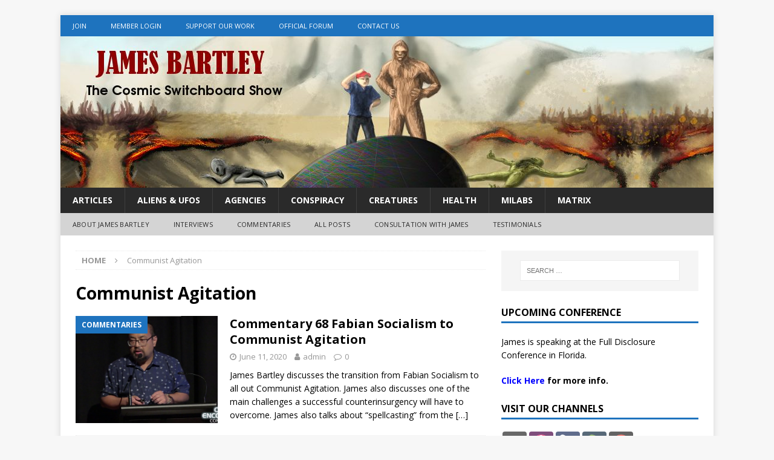

--- FILE ---
content_type: text/html; charset=UTF-8
request_url: https://www.thecosmicswitchboard.com/tag/communist-agitation/
body_size: 23652
content:
<!DOCTYPE html>
<html class="no-js mh-one-sb" lang="en-US">
<head>
<meta charset="UTF-8">
<meta name="viewport" content="width=device-width, initial-scale=1.0">
<link rel="profile" href="http://gmpg.org/xfn/11" />
<meta name='robots' content='index, follow, max-image-preview:large, max-snippet:-1, max-video-preview:-1' />

	<!-- This site is optimized with the Yoast SEO plugin v26.7 - https://yoast.com/wordpress/plugins/seo/ -->
	<title>Communist Agitation Archives - The Cosmic Switchboard</title>
	<link rel="canonical" href="https://www.thecosmicswitchboard.com/tag/communist-agitation/" />
	<meta property="og:locale" content="en_US" />
	<meta property="og:type" content="article" />
	<meta property="og:title" content="Communist Agitation Archives - The Cosmic Switchboard" />
	<meta property="og:url" content="https://www.thecosmicswitchboard.com/tag/communist-agitation/" />
	<meta property="og:site_name" content="The Cosmic Switchboard" />
	<meta name="twitter:card" content="summary_large_image" />
	<script type="application/ld+json" class="yoast-schema-graph">{"@context":"https://schema.org","@graph":[{"@type":"CollectionPage","@id":"https://www.thecosmicswitchboard.com/tag/communist-agitation/","url":"https://www.thecosmicswitchboard.com/tag/communist-agitation/","name":"Communist Agitation Archives - The Cosmic Switchboard","isPartOf":{"@id":"https://www.thecosmicswitchboard.com/#website"},"primaryImageOfPage":{"@id":"https://www.thecosmicswitchboard.com/tag/communist-agitation/#primaryimage"},"image":{"@id":"https://www.thecosmicswitchboard.com/tag/communist-agitation/#primaryimage"},"thumbnailUrl":"https://www.thecosmicswitchboard.com/wp-content/uploads/2017/07/james-conference.png","breadcrumb":{"@id":"https://www.thecosmicswitchboard.com/tag/communist-agitation/#breadcrumb"},"inLanguage":"en-US"},{"@type":"ImageObject","inLanguage":"en-US","@id":"https://www.thecosmicswitchboard.com/tag/communist-agitation/#primaryimage","url":"https://www.thecosmicswitchboard.com/wp-content/uploads/2017/07/james-conference.png","contentUrl":"https://www.thecosmicswitchboard.com/wp-content/uploads/2017/07/james-conference.png","width":1821,"height":939},{"@type":"BreadcrumbList","@id":"https://www.thecosmicswitchboard.com/tag/communist-agitation/#breadcrumb","itemListElement":[{"@type":"ListItem","position":1,"name":"Home","item":"https://www.thecosmicswitchboard.com/"},{"@type":"ListItem","position":2,"name":"Communist Agitation"}]},{"@type":"WebSite","@id":"https://www.thecosmicswitchboard.com/#website","url":"https://www.thecosmicswitchboard.com/","name":"The Cosmic Switchboard","description":"","potentialAction":[{"@type":"SearchAction","target":{"@type":"EntryPoint","urlTemplate":"https://www.thecosmicswitchboard.com/?s={search_term_string}"},"query-input":{"@type":"PropertyValueSpecification","valueRequired":true,"valueName":"search_term_string"}}],"inLanguage":"en-US"}]}</script>
	<!-- / Yoast SEO plugin. -->


<link rel='dns-prefetch' href='//ws.sharethis.com' />
<link rel='dns-prefetch' href='//fonts.googleapis.com' />
<style id='wp-img-auto-sizes-contain-inline-css' type='text/css'>
img:is([sizes=auto i],[sizes^="auto," i]){contain-intrinsic-size:3000px 1500px}
/*# sourceURL=wp-img-auto-sizes-contain-inline-css */
</style>
<link rel='stylesheet' id='wp-block-library-css' href='https://www.thecosmicswitchboard.com/wp-includes/css/dist/block-library/style.min.css?ver=6.9' type='text/css' media='all' />
<link rel='stylesheet' id='wc-blocks-style-css' href='https://www.thecosmicswitchboard.com/wp-content/cache/autoptimize/css/autoptimize_single_e2d671c403c7e2bd09b3b298c748d0db.css?ver=wc-10.4.3' type='text/css' media='all' />
<style id='global-styles-inline-css' type='text/css'>
:root{--wp--preset--aspect-ratio--square: 1;--wp--preset--aspect-ratio--4-3: 4/3;--wp--preset--aspect-ratio--3-4: 3/4;--wp--preset--aspect-ratio--3-2: 3/2;--wp--preset--aspect-ratio--2-3: 2/3;--wp--preset--aspect-ratio--16-9: 16/9;--wp--preset--aspect-ratio--9-16: 9/16;--wp--preset--color--black: #000000;--wp--preset--color--cyan-bluish-gray: #abb8c3;--wp--preset--color--white: #ffffff;--wp--preset--color--pale-pink: #f78da7;--wp--preset--color--vivid-red: #cf2e2e;--wp--preset--color--luminous-vivid-orange: #ff6900;--wp--preset--color--luminous-vivid-amber: #fcb900;--wp--preset--color--light-green-cyan: #7bdcb5;--wp--preset--color--vivid-green-cyan: #00d084;--wp--preset--color--pale-cyan-blue: #8ed1fc;--wp--preset--color--vivid-cyan-blue: #0693e3;--wp--preset--color--vivid-purple: #9b51e0;--wp--preset--gradient--vivid-cyan-blue-to-vivid-purple: linear-gradient(135deg,rgb(6,147,227) 0%,rgb(155,81,224) 100%);--wp--preset--gradient--light-green-cyan-to-vivid-green-cyan: linear-gradient(135deg,rgb(122,220,180) 0%,rgb(0,208,130) 100%);--wp--preset--gradient--luminous-vivid-amber-to-luminous-vivid-orange: linear-gradient(135deg,rgb(252,185,0) 0%,rgb(255,105,0) 100%);--wp--preset--gradient--luminous-vivid-orange-to-vivid-red: linear-gradient(135deg,rgb(255,105,0) 0%,rgb(207,46,46) 100%);--wp--preset--gradient--very-light-gray-to-cyan-bluish-gray: linear-gradient(135deg,rgb(238,238,238) 0%,rgb(169,184,195) 100%);--wp--preset--gradient--cool-to-warm-spectrum: linear-gradient(135deg,rgb(74,234,220) 0%,rgb(151,120,209) 20%,rgb(207,42,186) 40%,rgb(238,44,130) 60%,rgb(251,105,98) 80%,rgb(254,248,76) 100%);--wp--preset--gradient--blush-light-purple: linear-gradient(135deg,rgb(255,206,236) 0%,rgb(152,150,240) 100%);--wp--preset--gradient--blush-bordeaux: linear-gradient(135deg,rgb(254,205,165) 0%,rgb(254,45,45) 50%,rgb(107,0,62) 100%);--wp--preset--gradient--luminous-dusk: linear-gradient(135deg,rgb(255,203,112) 0%,rgb(199,81,192) 50%,rgb(65,88,208) 100%);--wp--preset--gradient--pale-ocean: linear-gradient(135deg,rgb(255,245,203) 0%,rgb(182,227,212) 50%,rgb(51,167,181) 100%);--wp--preset--gradient--electric-grass: linear-gradient(135deg,rgb(202,248,128) 0%,rgb(113,206,126) 100%);--wp--preset--gradient--midnight: linear-gradient(135deg,rgb(2,3,129) 0%,rgb(40,116,252) 100%);--wp--preset--font-size--small: 13px;--wp--preset--font-size--medium: 20px;--wp--preset--font-size--large: 36px;--wp--preset--font-size--x-large: 42px;--wp--preset--spacing--20: 0.44rem;--wp--preset--spacing--30: 0.67rem;--wp--preset--spacing--40: 1rem;--wp--preset--spacing--50: 1.5rem;--wp--preset--spacing--60: 2.25rem;--wp--preset--spacing--70: 3.38rem;--wp--preset--spacing--80: 5.06rem;--wp--preset--shadow--natural: 6px 6px 9px rgba(0, 0, 0, 0.2);--wp--preset--shadow--deep: 12px 12px 50px rgba(0, 0, 0, 0.4);--wp--preset--shadow--sharp: 6px 6px 0px rgba(0, 0, 0, 0.2);--wp--preset--shadow--outlined: 6px 6px 0px -3px rgb(255, 255, 255), 6px 6px rgb(0, 0, 0);--wp--preset--shadow--crisp: 6px 6px 0px rgb(0, 0, 0);}:where(.is-layout-flex){gap: 0.5em;}:where(.is-layout-grid){gap: 0.5em;}body .is-layout-flex{display: flex;}.is-layout-flex{flex-wrap: wrap;align-items: center;}.is-layout-flex > :is(*, div){margin: 0;}body .is-layout-grid{display: grid;}.is-layout-grid > :is(*, div){margin: 0;}:where(.wp-block-columns.is-layout-flex){gap: 2em;}:where(.wp-block-columns.is-layout-grid){gap: 2em;}:where(.wp-block-post-template.is-layout-flex){gap: 1.25em;}:where(.wp-block-post-template.is-layout-grid){gap: 1.25em;}.has-black-color{color: var(--wp--preset--color--black) !important;}.has-cyan-bluish-gray-color{color: var(--wp--preset--color--cyan-bluish-gray) !important;}.has-white-color{color: var(--wp--preset--color--white) !important;}.has-pale-pink-color{color: var(--wp--preset--color--pale-pink) !important;}.has-vivid-red-color{color: var(--wp--preset--color--vivid-red) !important;}.has-luminous-vivid-orange-color{color: var(--wp--preset--color--luminous-vivid-orange) !important;}.has-luminous-vivid-amber-color{color: var(--wp--preset--color--luminous-vivid-amber) !important;}.has-light-green-cyan-color{color: var(--wp--preset--color--light-green-cyan) !important;}.has-vivid-green-cyan-color{color: var(--wp--preset--color--vivid-green-cyan) !important;}.has-pale-cyan-blue-color{color: var(--wp--preset--color--pale-cyan-blue) !important;}.has-vivid-cyan-blue-color{color: var(--wp--preset--color--vivid-cyan-blue) !important;}.has-vivid-purple-color{color: var(--wp--preset--color--vivid-purple) !important;}.has-black-background-color{background-color: var(--wp--preset--color--black) !important;}.has-cyan-bluish-gray-background-color{background-color: var(--wp--preset--color--cyan-bluish-gray) !important;}.has-white-background-color{background-color: var(--wp--preset--color--white) !important;}.has-pale-pink-background-color{background-color: var(--wp--preset--color--pale-pink) !important;}.has-vivid-red-background-color{background-color: var(--wp--preset--color--vivid-red) !important;}.has-luminous-vivid-orange-background-color{background-color: var(--wp--preset--color--luminous-vivid-orange) !important;}.has-luminous-vivid-amber-background-color{background-color: var(--wp--preset--color--luminous-vivid-amber) !important;}.has-light-green-cyan-background-color{background-color: var(--wp--preset--color--light-green-cyan) !important;}.has-vivid-green-cyan-background-color{background-color: var(--wp--preset--color--vivid-green-cyan) !important;}.has-pale-cyan-blue-background-color{background-color: var(--wp--preset--color--pale-cyan-blue) !important;}.has-vivid-cyan-blue-background-color{background-color: var(--wp--preset--color--vivid-cyan-blue) !important;}.has-vivid-purple-background-color{background-color: var(--wp--preset--color--vivid-purple) !important;}.has-black-border-color{border-color: var(--wp--preset--color--black) !important;}.has-cyan-bluish-gray-border-color{border-color: var(--wp--preset--color--cyan-bluish-gray) !important;}.has-white-border-color{border-color: var(--wp--preset--color--white) !important;}.has-pale-pink-border-color{border-color: var(--wp--preset--color--pale-pink) !important;}.has-vivid-red-border-color{border-color: var(--wp--preset--color--vivid-red) !important;}.has-luminous-vivid-orange-border-color{border-color: var(--wp--preset--color--luminous-vivid-orange) !important;}.has-luminous-vivid-amber-border-color{border-color: var(--wp--preset--color--luminous-vivid-amber) !important;}.has-light-green-cyan-border-color{border-color: var(--wp--preset--color--light-green-cyan) !important;}.has-vivid-green-cyan-border-color{border-color: var(--wp--preset--color--vivid-green-cyan) !important;}.has-pale-cyan-blue-border-color{border-color: var(--wp--preset--color--pale-cyan-blue) !important;}.has-vivid-cyan-blue-border-color{border-color: var(--wp--preset--color--vivid-cyan-blue) !important;}.has-vivid-purple-border-color{border-color: var(--wp--preset--color--vivid-purple) !important;}.has-vivid-cyan-blue-to-vivid-purple-gradient-background{background: var(--wp--preset--gradient--vivid-cyan-blue-to-vivid-purple) !important;}.has-light-green-cyan-to-vivid-green-cyan-gradient-background{background: var(--wp--preset--gradient--light-green-cyan-to-vivid-green-cyan) !important;}.has-luminous-vivid-amber-to-luminous-vivid-orange-gradient-background{background: var(--wp--preset--gradient--luminous-vivid-amber-to-luminous-vivid-orange) !important;}.has-luminous-vivid-orange-to-vivid-red-gradient-background{background: var(--wp--preset--gradient--luminous-vivid-orange-to-vivid-red) !important;}.has-very-light-gray-to-cyan-bluish-gray-gradient-background{background: var(--wp--preset--gradient--very-light-gray-to-cyan-bluish-gray) !important;}.has-cool-to-warm-spectrum-gradient-background{background: var(--wp--preset--gradient--cool-to-warm-spectrum) !important;}.has-blush-light-purple-gradient-background{background: var(--wp--preset--gradient--blush-light-purple) !important;}.has-blush-bordeaux-gradient-background{background: var(--wp--preset--gradient--blush-bordeaux) !important;}.has-luminous-dusk-gradient-background{background: var(--wp--preset--gradient--luminous-dusk) !important;}.has-pale-ocean-gradient-background{background: var(--wp--preset--gradient--pale-ocean) !important;}.has-electric-grass-gradient-background{background: var(--wp--preset--gradient--electric-grass) !important;}.has-midnight-gradient-background{background: var(--wp--preset--gradient--midnight) !important;}.has-small-font-size{font-size: var(--wp--preset--font-size--small) !important;}.has-medium-font-size{font-size: var(--wp--preset--font-size--medium) !important;}.has-large-font-size{font-size: var(--wp--preset--font-size--large) !important;}.has-x-large-font-size{font-size: var(--wp--preset--font-size--x-large) !important;}
/*# sourceURL=global-styles-inline-css */
</style>

<style id='classic-theme-styles-inline-css' type='text/css'>
/*! This file is auto-generated */
.wp-block-button__link{color:#fff;background-color:#32373c;border-radius:9999px;box-shadow:none;text-decoration:none;padding:calc(.667em + 2px) calc(1.333em + 2px);font-size:1.125em}.wp-block-file__button{background:#32373c;color:#fff;text-decoration:none}
/*# sourceURL=/wp-includes/css/classic-themes.min.css */
</style>
<link rel='stylesheet' id='fv_flowplayer-css' href='https://www.thecosmicswitchboard.com/wp-content/cache/autoptimize/css/autoptimize_single_f862d14bb90cfdae5c26c9906ad545e5.css?ver=1736566339' type='text/css' media='all' />
<link rel='stylesheet' id='woocommerce-layout-css' href='https://www.thecosmicswitchboard.com/wp-content/cache/autoptimize/css/autoptimize_single_e98f5279cacaef826050eb2595082e77.css?ver=10.4.3' type='text/css' media='all' />
<link rel='stylesheet' id='woocommerce-smallscreen-css' href='https://www.thecosmicswitchboard.com/wp-content/cache/autoptimize/css/autoptimize_single_59d266c0ea580aae1113acb3761f7ad5.css?ver=10.4.3' type='text/css' media='only screen and (max-width: 768px)' />
<link rel='stylesheet' id='woocommerce-general-css' href='https://www.thecosmicswitchboard.com/wp-content/cache/autoptimize/css/autoptimize_single_0a5cfa15a1c3bce6319a071a84e71e83.css?ver=10.4.3' type='text/css' media='all' />
<style id='woocommerce-inline-inline-css' type='text/css'>
.woocommerce form .form-row .required { visibility: visible; }
/*# sourceURL=woocommerce-inline-inline-css */
</style>
<link rel='stylesheet' id='mh-magazine-css' href='https://www.thecosmicswitchboard.com/wp-content/cache/autoptimize/css/autoptimize_single_2882b36a465b3a3f79474e651a04849d.css?ver=3.8.1' type='text/css' media='all' />
<link rel='stylesheet' id='mh-font-awesome-css' href='https://www.thecosmicswitchboard.com/wp-content/themes/mh-magazine/includes/font-awesome.min.css' type='text/css' media='all' />
<link rel='stylesheet' id='mh-google-fonts-css' href='https://fonts.googleapis.com/css?family=Open+Sans:300,400,400italic,600,700' type='text/css' media='all' />
<link rel='stylesheet' id='mh-woocommerce-css' href='https://www.thecosmicswitchboard.com/wp-content/cache/autoptimize/css/autoptimize_single_3181883075a356cfd5e08184e802551b.css?ver=6.9' type='text/css' media='all' />
<link rel='stylesheet' id='UserAccessManagerLoginForm-css' href='https://www.thecosmicswitchboard.com/wp-content/cache/autoptimize/css/autoptimize_single_1cca5be6b1a7aada83ea879cff3d5ff9.css?ver=2.3.8' type='text/css' media='screen' />
<link rel='stylesheet' id='heateor_sss_frontend_css-css' href='https://www.thecosmicswitchboard.com/wp-content/cache/autoptimize/css/autoptimize_single_ba4cc2135d79faefe28d070ad9d25a43.css?ver=3.3.79' type='text/css' media='all' />
<style id='heateor_sss_frontend_css-inline-css' type='text/css'>
.heateor_sss_button_instagram span.heateor_sss_svg,a.heateor_sss_instagram span.heateor_sss_svg{background:radial-gradient(circle at 30% 107%,#fdf497 0,#fdf497 5%,#fd5949 45%,#d6249f 60%,#285aeb 90%)}.heateor_sss_horizontal_sharing .heateor_sss_svg,.heateor_sss_standard_follow_icons_container .heateor_sss_svg{color:#fff;border-width:0px;border-style:solid;border-color:transparent}.heateor_sss_horizontal_sharing .heateorSssTCBackground{color:#666}.heateor_sss_horizontal_sharing span.heateor_sss_svg:hover,.heateor_sss_standard_follow_icons_container span.heateor_sss_svg:hover{border-color:transparent;}.heateor_sss_vertical_sharing span.heateor_sss_svg,.heateor_sss_floating_follow_icons_container span.heateor_sss_svg{color:#fff;border-width:0px;border-style:solid;border-color:transparent;}.heateor_sss_vertical_sharing .heateorSssTCBackground{color:#666;}.heateor_sss_vertical_sharing span.heateor_sss_svg:hover,.heateor_sss_floating_follow_icons_container span.heateor_sss_svg:hover{border-color:transparent;}@media screen and (max-width:783px) {.heateor_sss_vertical_sharing{display:none!important}}
/*# sourceURL=heateor_sss_frontend_css-inline-css */
</style>
<link rel='stylesheet' id='fv-player-pro-css' href='https://www.thecosmicswitchboard.com/wp-content/plugins/fv-player-pro-7/css/style.min.css?ver=7.5.50.7212' type='text/css' media='all' />
<script type="text/javascript" src="https://www.thecosmicswitchboard.com/wp-includes/js/jquery/jquery.min.js?ver=3.7.1" id="jquery-core-js"></script>
<script type="text/javascript" src="https://www.thecosmicswitchboard.com/wp-includes/js/jquery/jquery-migrate.min.js?ver=3.4.1" id="jquery-migrate-js"></script>
<script defer type="text/javascript" src="https://www.thecosmicswitchboard.com/wp-content/cache/autoptimize/js/autoptimize_single_a2b7dd8d91b6011590658fc146001d4a.js?ver=6.9" id="contact-bank-bootstrap.js-js"></script>
<script type="text/javascript" src="https://www.thecosmicswitchboard.com/wp-content/plugins/woocommerce/assets/js/jquery-blockui/jquery.blockUI.min.js?ver=2.7.0-wc.10.4.3" id="wc-jquery-blockui-js" defer="defer" data-wp-strategy="defer"></script>
<script defer id="wc-add-to-cart-js-extra" src="[data-uri]"></script>
<script type="text/javascript" src="https://www.thecosmicswitchboard.com/wp-content/plugins/woocommerce/assets/js/frontend/add-to-cart.min.js?ver=10.4.3" id="wc-add-to-cart-js" defer="defer" data-wp-strategy="defer"></script>
<script type="text/javascript" src="https://www.thecosmicswitchboard.com/wp-content/plugins/woocommerce/assets/js/js-cookie/js.cookie.min.js?ver=2.1.4-wc.10.4.3" id="wc-js-cookie-js" defer="defer" data-wp-strategy="defer"></script>
<script defer id="woocommerce-js-extra" src="[data-uri]"></script>
<script type="text/javascript" src="https://www.thecosmicswitchboard.com/wp-content/plugins/woocommerce/assets/js/frontend/woocommerce.min.js?ver=10.4.3" id="woocommerce-js" defer="defer" data-wp-strategy="defer"></script>
<script defer type="text/javascript" src="https://www.thecosmicswitchboard.com/wp-content/cache/autoptimize/js/autoptimize_single_461f8aa188b8919044bdb9e407755b23.js?ver=3.8.1" id="mh-scripts-js"></script>
<script defer id='st_insights_js' type="text/javascript" src="https://ws.sharethis.com/button/st_insights.js?publisher=eba0f3ba-f9ab-408c-bc68-c28af5afe749&amp;product=feather&amp;ver=1763759024" id="feather-sharethis-js"></script>
<link rel="https://api.w.org/" href="https://www.thecosmicswitchboard.com/wp-json/" /><link rel="alternate" title="JSON" type="application/json" href="https://www.thecosmicswitchboard.com/wp-json/wp/v2/tags/2976" /><link rel="EditURI" type="application/rsd+xml" title="RSD" href="https://www.thecosmicswitchboard.com/xmlrpc.php?rsd" />
<meta name="generator" content="WordPress 6.9" />
<meta name="generator" content="WooCommerce 10.4.3" />
            <script defer src="[data-uri]"></script>
            <!-- Analytics by WP Statistics - https://wp-statistics.com -->
<style type="text/css">
.mh-widget-layout4 .mh-widget-title { background: #1e73be; background: rgba(30, 115, 190, 0.6); }
.mh-preheader, .mh-wide-layout .mh-subheader, .mh-ticker-title, .mh-main-nav li:hover, .mh-footer-nav, .slicknav_menu, .slicknav_btn, .slicknav_nav .slicknav_item:hover, .slicknav_nav a:hover, .mh-back-to-top, .mh-subheading, .entry-tags .fa, .entry-tags li:hover, .mh-widget-layout2 .mh-widget-title, .mh-widget-layout4 .mh-widget-title-inner, .mh-widget-layout4 .mh-footer-widget-title, .mh-widget-layout5 .mh-widget-title-inner, .mh-widget-layout6 .mh-widget-title, #mh-mobile .flex-control-paging li a.flex-active, .mh-image-caption, .mh-carousel-layout1 .mh-carousel-caption, .mh-tab-button.active, .mh-tab-button.active:hover, .mh-footer-widget .mh-tab-button.active, .mh-social-widget li:hover a, .mh-footer-widget .mh-social-widget li a, .mh-footer-widget .mh-author-bio-widget, .tagcloud a:hover, .mh-widget .tagcloud a:hover, .mh-footer-widget .tagcloud a:hover, .mh-posts-stacked-item .mh-meta, .page-numbers:hover, .mh-loop-pagination .current, .mh-comments-pagination .current, .pagelink, a:hover .pagelink, input[type=submit], #infinite-handle span { background: #1e73be; }
.mh-main-nav-wrap .slicknav_nav ul, blockquote, .mh-widget-layout1 .mh-widget-title, .mh-widget-layout3 .mh-widget-title, .mh-widget-layout5 .mh-widget-title, .mh-widget-layout8 .mh-widget-title:after, #mh-mobile .mh-slider-caption, .mh-carousel-layout1, .mh-spotlight-widget, .mh-author-bio-widget, .mh-author-bio-title, .mh-author-bio-image-frame, .mh-video-widget, .mh-tab-buttons, textarea:hover, input[type=text]:hover, input[type=email]:hover, input[type=tel]:hover, input[type=url]:hover { border-color: #1e73be; }
.mh-dropcap, .mh-carousel-layout1 .flex-direction-nav a, .mh-carousel-layout2 .mh-carousel-caption, .mh-posts-digest-small-category, .mh-posts-lineup-more, .bypostauthor .fn:after, .mh-comment-list .comment-reply-link:before, #respond #cancel-comment-reply-link:before { color: #1e73be; }
.entry-content a { color: #1e73be; }
a:hover, .entry-content a:hover, #respond a:hover, #respond #cancel-comment-reply-link:hover, #respond .logged-in-as a:hover, .mh-comment-list .comment-meta a:hover, .mh-ping-list .mh-ping-item a:hover, .mh-meta a:hover, .mh-breadcrumb a:hover, .mh-tabbed-widget a:hover { color: #1e73be; }
</style>
<!--[if lt IE 9]>
<script src="https://www.thecosmicswitchboard.com/wp-content/themes/mh-magazine/js/css3-mediaqueries.js"></script>
<![endif]-->
	<noscript><style>.woocommerce-product-gallery{ opacity: 1 !important; }</style></noscript>
	
<style type="text/css"></style>
<style>
.fp_bottom_dl{
  /* Customize Flow Player Download Link */
	 text-align: center;
	font-family: 'Open Sans',Helvetica,Arial,sans-serif;
	color: #000;
	line-height: 1.3;
	font-weight: 700;
	font-size: 1.25rem;
	padding-top: -1.6rem;
	margin-top: -1.6rem;
	padding-bottom: 2rem;
	
}
	
.audio_bottom_dl{
  /* Customize Flow Player Download Link */
	 text-align: center;
	font-family: 'Open Sans',Helvetica,Arial,sans-serif;
	color: #000;
	line-height: 1.15;
	font-weight: 700;
	font-size: 1.05rem;
	padding-bottom: 1rem;

	
}	
</style><style>
.synved-social-resolution-single {
display: inline-block;
}
.synved-social-resolution-normal {
display: inline-block;
}
.synved-social-resolution-hidef {
display: none;
}

@media only screen and (min--moz-device-pixel-ratio: 2),
only screen and (-o-min-device-pixel-ratio: 2/1),
only screen and (-webkit-min-device-pixel-ratio: 2),
only screen and (min-device-pixel-ratio: 2),
only screen and (min-resolution: 2dppx),
only screen and (min-resolution: 192dpi) {
	.synved-social-resolution-normal {
	display: none;
	}
	.synved-social-resolution-hidef {
	display: inline-block;
	}
}
</style></head>
<body id="mh-mobile" class="archive tag tag-communist-agitation tag-2976 wp-theme-mh-magazine theme-mh-magazine woocommerce-no-js mh-boxed-layout mh-right-sb mh-loop-layout1 mh-widget-layout1" itemscope="itemscope" itemtype="http://schema.org/WebPage">
<div class="mh-container mh-container-outer">
<div class="mh-header-nav-mobile clearfix"></div>
	<div class="mh-preheader">
    	<div class="mh-container mh-container-inner mh-row clearfix">
							<div class="mh-header-bar-content mh-header-bar-top-left mh-col-2-3 clearfix">
											<nav class="mh-navigation mh-header-nav mh-header-nav-top clearfix" itemscope="itemscope" itemtype="http://schema.org/SiteNavigationElement">
							<div class="menu-main-menu-container"><ul id="menu-main-menu" class="menu"><li id="menu-item-13" class="menu-item menu-item-type-custom menu-item-object-custom menu-item-13"><a href="https://www.cascadeprocessing.com/secure/signup/thecosmicswitchboard">Join</a></li>
<li id="menu-item-19" class="menu-item menu-item-type-custom menu-item-object-custom menu-item-19"><a href="https://www.thecosmicswitchboard.com/wp-login.php?redirect_to=https://www.thecosmicswitchboard.com">Member Login</a></li>
<li id="menu-item-154" class="menu-item menu-item-type-post_type menu-item-object-page menu-item-154"><a href="https://www.thecosmicswitchboard.com/support-us/">Support Our Work</a></li>
<li id="menu-item-991" class="menu-item menu-item-type-custom menu-item-object-custom menu-item-991"><a href="https://switchboard.buzz">Official Forum</a></li>
<li id="menu-item-174" class="menu-item menu-item-type-post_type menu-item-object-page menu-item-174"><a href="https://www.thecosmicswitchboard.com/contact-us/">Contact Us</a></li>
</ul></div>						</nav>
									</div>
										<div class="mh-header-bar-content mh-header-bar-top-right mh-col-1-3 clearfix">
									</div>
					</div>
	</div>
<header class="mh-header" itemscope="itemscope" itemtype="http://schema.org/WPHeader">
	<div class="mh-container mh-container-inner clearfix">
		<div class="mh-custom-header clearfix">
<a class="mh-header-image-link" href="https://www.thecosmicswitchboard.com/" title="The Cosmic Switchboard" rel="home">
<img class="mh-header-image" src="https://www.thecosmicswitchboard.com/wp-content/uploads/2019/07/cropped-tcswitch_banner-2.jpg" height="250" width="1080" alt="The Cosmic Switchboard" />
</a>
</div>
	</div>
	<div class="mh-main-nav-wrap">
		<nav class="mh-navigation mh-main-nav mh-container mh-container-inner clearfix" itemscope="itemscope" itemtype="http://schema.org/SiteNavigationElement">
			<div class="menu-categories-container"><ul id="menu-categories" class="menu"><li id="menu-item-1986" class="menu-item menu-item-type-taxonomy menu-item-object-category menu-item-1986"><a href="https://www.thecosmicswitchboard.com/category/articles/">Articles</a></li>
<li id="menu-item-1966" class="menu-item menu-item-type-taxonomy menu-item-object-category menu-item-1966"><a href="https://www.thecosmicswitchboard.com/category/aliens-ufos/">Aliens &#038; UFOs</a></li>
<li id="menu-item-1982" class="menu-item menu-item-type-taxonomy menu-item-object-category menu-item-1982"><a href="https://www.thecosmicswitchboard.com/category/agencies/">Agencies</a></li>
<li id="menu-item-1967" class="menu-item menu-item-type-taxonomy menu-item-object-category menu-item-1967"><a href="https://www.thecosmicswitchboard.com/category/conspiracy/">Conspiracy</a></li>
<li id="menu-item-1968" class="menu-item menu-item-type-taxonomy menu-item-object-category menu-item-1968"><a href="https://www.thecosmicswitchboard.com/category/creatures/">Creatures</a></li>
<li id="menu-item-1970" class="menu-item menu-item-type-taxonomy menu-item-object-category menu-item-1970"><a href="https://www.thecosmicswitchboard.com/category/health/">Health</a></li>
<li id="menu-item-1971" class="menu-item menu-item-type-taxonomy menu-item-object-category menu-item-1971"><a href="https://www.thecosmicswitchboard.com/category/milabs/">Milabs</a></li>
<li id="menu-item-1973" class="menu-item menu-item-type-taxonomy menu-item-object-category menu-item-1973"><a href="https://www.thecosmicswitchboard.com/category/conspiracy/matrix/">Matrix</a></li>
</ul></div>		</nav>
	</div>
			<div class="mh-extra-nav-wrap">
			<div class="mh-extra-nav-bg">
				<nav class="mh-navigation mh-extra-nav mh-container mh-container-inner clearfix" itemscope="itemscope" itemtype="http://schema.org/SiteNavigationElement">
					<div class="menu-internal-links-container"><ul id="menu-internal-links" class="menu"><li id="menu-item-1979" class="menu-item menu-item-type-post_type menu-item-object-page menu-item-1979"><a href="https://www.thecosmicswitchboard.com/about-james/">About James Bartley</a></li>
<li id="menu-item-2417" class="menu-item menu-item-type-taxonomy menu-item-object-category menu-item-2417"><a href="https://www.thecosmicswitchboard.com/category/interviews/">Interviews</a></li>
<li id="menu-item-2418" class="menu-item menu-item-type-taxonomy menu-item-object-category menu-item-2418"><a href="https://www.thecosmicswitchboard.com/category/commentaries/">Commentaries</a></li>
<li id="menu-item-1977" class="menu-item menu-item-type-post_type menu-item-object-page current_page_parent menu-item-1977"><a href="https://www.thecosmicswitchboard.com/all-posts/">All Posts</a></li>
<li id="menu-item-4668" class="menu-item menu-item-type-custom menu-item-object-custom menu-item-4668"><a target="_blank" href="https://www.cascadeprocessing.com/secure/signup/consult">Consultation with James</a></li>
<li id="menu-item-4961" class="menu-item menu-item-type-post_type menu-item-object-page menu-item-4961"><a href="https://www.thecosmicswitchboard.com/testimonials/">Testimonials</a></li>
</ul></div>				</nav>
			</div>
		</div>
	</header>
<div class="mh-wrapper clearfix">
	<div class="mh-main clearfix">
		<div id="main-content" class="mh-loop mh-content" role="main"><nav class="mh-breadcrumb"><span itemscope itemtype="http://data-vocabulary.org/Breadcrumb"><a href="https://www.thecosmicswitchboard.com" itemprop="url"><span itemprop="title">Home</span></a></span><span class="mh-breadcrumb-delimiter"><i class="fa fa-angle-right"></i></span>Communist Agitation</nav>
				<header class="page-header"><h1 class="page-title">Communist Agitation</h1>				</header><article class="mh-posts-list-item clearfix post-4528 post type-post status-publish format-standard has-post-thumbnail hentry category-commentaries tag-color-revolutions tag-communist-agitation tag-progressives tag-sovietization-of-america">
	<figure class="mh-posts-list-thumb">
		<a class="mh-thumb-icon mh-thumb-icon-small-mobile" href="https://www.thecosmicswitchboard.com/2020/06/11/commentary-58-fabian-socialism-to-communist-agitation/"><img width="326" height="245" src="https://www.thecosmicswitchboard.com/wp-content/uploads/2017/07/james-conference-326x245.png" class="attachment-mh-magazine-medium size-mh-magazine-medium wp-post-image" alt="" decoding="async" fetchpriority="high" srcset="https://www.thecosmicswitchboard.com/wp-content/uploads/2017/07/james-conference-326x245.png 326w, https://www.thecosmicswitchboard.com/wp-content/uploads/2017/07/james-conference-678x509.png 678w, https://www.thecosmicswitchboard.com/wp-content/uploads/2017/07/james-conference-80x60.png 80w" sizes="(max-width: 326px) 100vw, 326px" />		</a>
					<div class="mh-image-caption mh-posts-list-caption">
				Commentaries			</div>
			</figure>
	<div class="mh-posts-list-content clearfix">
		<header class="mh-posts-list-header">
			<h3 class="entry-title mh-posts-list-title">
				<a href="https://www.thecosmicswitchboard.com/2020/06/11/commentary-58-fabian-socialism-to-communist-agitation/" title="Commentary 68 Fabian Socialism to Communist Agitation" rel="bookmark">
					Commentary 68 Fabian Socialism to Communist Agitation				</a>
			</h3>
			<div class="mh-meta entry-meta">
<span class="entry-meta-date updated"><i class="fa fa-clock-o"></i><a href="https://www.thecosmicswitchboard.com/2020/06/">June 11, 2020</a></span>
<span class="entry-meta-author author vcard"><i class="fa fa-user"></i><a class="fn" href="https://www.thecosmicswitchboard.com/author/admin/">admin</a></span>
<span class="entry-meta-comments"><i class="fa fa-comment-o"></i><a href="https://www.thecosmicswitchboard.com/2020/06/11/commentary-58-fabian-socialism-to-communist-agitation/#respond" class="mh-comment-count-link" >0</a></span>
</div>
		</header>
		<div class="mh-posts-list-excerpt clearfix">
			<div class="mh-excerpt"><p>James Bartley discusses the transition from Fabian Socialism to all out Communist Agitation. James also discusses one of the main challenges a successful counterinsurgency will have to overcome. James also talks about &#8220;spellcasting&#8221; from the <a class="mh-excerpt-more" href="https://www.thecosmicswitchboard.com/2020/06/11/commentary-58-fabian-socialism-to-communist-agitation/" title="Commentary 68 Fabian Socialism to Communist Agitation">[&#8230;]</a></p>
</div>		</div>
	</div>
</article>		</div>
			<aside class="mh-widget-col-1 mh-sidebar" itemscope="itemscope" itemtype="http://schema.org/WPSideBar"><div id="search-4" class="mh-widget widget_search"><form role="search" method="get" class="search-form" action="https://www.thecosmicswitchboard.com/">
				<label>
					<span class="screen-reader-text">Search for:</span>
					<input type="search" class="search-field" placeholder="Search &hellip;" value="" name="s" />
				</label>
				<input type="submit" class="search-submit" value="Search" />
			</form></div><div id="text-20" class="mh-widget widget_text"><h4 class="mh-widget-title"><span class="mh-widget-title-inner">Upcoming Conference</span></h4>			<div class="textwidget"><p>James is speaking at the Full Disclosure Conference in Florida.</p>
<p><strong><a href="https://fulldisclosuremovement.org/?fbclid=IwZXh0bgNhZW0CMTEAAR3yVkdX_wg5RbWwnIPQBlgfKKkJpxiO11rKnAxMnK4fww97SrhYRVK5NZ0_aem_FVw0yIEJOP8x3nmRRRs5dA" target="_blank" rel="noopener"><span style="color: blue;">Click Here</span></a> for more info.</strong></p>
</div>
		</div><div id="text-19" class="mh-widget widget_text"><h4 class="mh-widget-title"><span class="mh-widget-title-inner">Visit Our Channels</span></h4>			<div class="textwidget"><div id="Channel" ><a href="https://www.youtube.com/c/JamesBartley" target="_blank" title="James Bartlhey´s Youtube Channel" ><img decoding="async" src="https://www.thecosmicswitchboard.com/wp-content/uploads/2022/04/YouTube.svg" alt="James Bartlhey´s Youtube Channel" ><span>YouTube</span></a><a href="https://odysee.com/@thecosmicswitchboard.com" target="_blank" title="James Bartlhey´s Odysee Channel" ><img decoding="async" src="https://www.thecosmicswitchboard.com/wp-content/uploads/2022/04/Odysee.svg" alt="James Bartlhey´s Odysee Channel" ><span>Odysee</span></a><a href="https://www.brighteon.com/channels/jaguar11" target="_blank" title="James Bartlhey´s Brighteon Channel" ><img decoding="async" src="https://www.thecosmicswitchboard.com/wp-content/uploads/2022/04/Brighteon.svg" alt="James Bartlhey´s Brighteon Channel" ><span>Brighteon</span></a><a href="https://rumble.com/c/c-1336813" target="_blank" title="James Bartlhey´s Rumble Channel" ><img decoding="async" src="https://www.thecosmicswitchboard.com/wp-content/uploads/2022/04/Rumble.svg" alt="James Bartlhey´s Rumble Channel" ><span>Rumble</span></a><a href="https://www.bitchute.com/channel/IrCFjVwlZctL/" target="_blank" title="James Bartlhey´s Bitchute Channel" ><img decoding="async" src="https://www.thecosmicswitchboard.com/wp-content/uploads/2022/04/Bitchute.svg" alt="James Bartlhey´s Bitchute Channel" ><span>Bitchute</span></a></div>
</div>
		</div><div id="text-5" class="mh-widget widget_text"><h4 class="mh-widget-title"><span class="mh-widget-title-inner">Cosmic Switchboard Forum</span></h4>			<div class="textwidget"><h3><b>Official Forum</b><br />
<b><a href="https://switchboard.buzz">switchboard.buzz</a></b></h3>
<p>Please click the link above to join and post. The forum is free for all.</p>
</div>
		</div><div id="heateor_sss_sharing-5" class="mh-widget widget_heateor_sss_sharing"><div class='heateor_sss_sharing_container heateor_sss_horizontal_sharing' data-heateor-sss-href='https://www.thecosmicswitchboard.com/tag/communist-agitation/'><h4 class="mh-widget-title"><span class="mh-widget-title-inner">Please Share</span></h4><div class="heateor_sss_sharing_ul"><a class="heateor_sss_facebook" href="https://www.facebook.com/sharer/sharer.php?u=https%3A%2F%2Fwww.thecosmicswitchboard.com%2Ftag%2Fcommunist-agitation%2F" title="Facebook" rel="nofollow noopener" target="_blank" style="font-size:32px!important;box-shadow:none;display:inline-block;vertical-align:middle"><span class="heateor_sss_svg" style="background-color:#0765FE;width:35px;height:35px;border-radius:999px;display:inline-block;opacity:1;float:left;font-size:32px;box-shadow:none;display:inline-block;font-size:16px;padding:0 4px;vertical-align:middle;background-repeat:repeat;overflow:hidden;padding:0;cursor:pointer;box-sizing:content-box"><svg style="display:block;border-radius:999px" focusable="false" aria-hidden="true" xmlns="http://www.w3.org/2000/svg" width="100%" height="100%" viewBox="0 0 32 32"><path fill="#fff" d="M28 16c0-6.627-5.373-12-12-12S4 9.373 4 16c0 5.628 3.875 10.35 9.101 11.647v-7.98h-2.474V16H13.1v-1.58c0-4.085 1.849-5.978 5.859-5.978.76 0 2.072.15 2.608.298v3.325c-.283-.03-.775-.045-1.386-.045-1.967 0-2.728.745-2.728 2.683V16h3.92l-.673 3.667h-3.247v8.245C23.395 27.195 28 22.135 28 16Z"></path></svg></span></a><a class="heateor_sss_button_twitter" href="https://twitter.com/intent/tweet?text=Communist%20Agitation&amp;url=https%3A%2F%2Fwww.thecosmicswitchboard.com%2Ftag%2Fcommunist-agitation%2F" title="Twitter" rel="nofollow noopener" target="_blank" style="font-size:32px!important;box-shadow:none;display:inline-block;vertical-align:middle"><span class="heateor_sss_svg heateor_sss_s__default heateor_sss_s_twitter" style="background-color:#55acee;width:35px;height:35px;border-radius:999px;display:inline-block;opacity:1;float:left;font-size:32px;box-shadow:none;display:inline-block;font-size:16px;padding:0 4px;vertical-align:middle;background-repeat:repeat;overflow:hidden;padding:0;cursor:pointer;box-sizing:content-box"><svg style="display:block;border-radius:999px" focusable="false" aria-hidden="true" xmlns="http://www.w3.org/2000/svg" width="100%" height="100%" viewBox="-4 -4 39 39"><path d="M28 8.557a9.913 9.913 0 0 1-2.828.775 4.93 4.93 0 0 0 2.166-2.725 9.738 9.738 0 0 1-3.13 1.194 4.92 4.92 0 0 0-3.593-1.55 4.924 4.924 0 0 0-4.794 6.049c-4.09-.21-7.72-2.17-10.15-5.15a4.942 4.942 0 0 0-.665 2.477c0 1.71.87 3.214 2.19 4.1a4.968 4.968 0 0 1-2.23-.616v.06c0 2.39 1.7 4.38 3.952 4.83-.414.115-.85.174-1.297.174-.318 0-.626-.03-.928-.086a4.935 4.935 0 0 0 4.6 3.42 9.893 9.893 0 0 1-6.114 2.107c-.398 0-.79-.023-1.175-.068a13.953 13.953 0 0 0 7.55 2.213c9.056 0 14.01-7.507 14.01-14.013 0-.213-.005-.426-.015-.637.96-.695 1.795-1.56 2.455-2.55z" fill="#fff"></path></svg></span></a><a class="heateor_sss_button_pinterest" href="https://www.thecosmicswitchboard.com/tag/communist-agitation/" onclick="event.preventDefault();javascript:void( (function() {var e=document.createElement('script' );e.setAttribute('type','text/javascript' );e.setAttribute('charset','UTF-8' );e.setAttribute('src','//assets.pinterest.com/js/pinmarklet.js?r='+Math.random()*99999999);document.body.appendChild(e)})());" title="Pinterest" rel="noopener" style="font-size:32px!important;box-shadow:none;display:inline-block;vertical-align:middle"><span class="heateor_sss_svg heateor_sss_s__default heateor_sss_s_pinterest" style="background-color:#cc2329;width:35px;height:35px;border-radius:999px;display:inline-block;opacity:1;float:left;font-size:32px;box-shadow:none;display:inline-block;font-size:16px;padding:0 4px;vertical-align:middle;background-repeat:repeat;overflow:hidden;padding:0;cursor:pointer;box-sizing:content-box"><svg style="display:block;border-radius:999px" focusable="false" aria-hidden="true" xmlns="http://www.w3.org/2000/svg" width="100%" height="100%" viewBox="-2 -2 35 35"><path fill="#fff" d="M16.539 4.5c-6.277 0-9.442 4.5-9.442 8.253 0 2.272.86 4.293 2.705 5.046.303.125.574.005.662-.33.061-.231.205-.816.27-1.06.088-.331.053-.447-.191-.736-.532-.627-.873-1.439-.873-2.591 0-3.338 2.498-6.327 6.505-6.327 3.548 0 5.497 2.168 5.497 5.062 0 3.81-1.686 7.025-4.188 7.025-1.382 0-2.416-1.142-2.085-2.545.397-1.674 1.166-3.48 1.166-4.689 0-1.081-.581-1.983-1.782-1.983-1.413 0-2.548 1.462-2.548 3.419 0 1.247.421 2.091.421 2.091l-1.699 7.199c-.505 2.137-.076 4.755-.039 5.019.021.158.223.196.314.077.13-.17 1.813-2.247 2.384-4.324.162-.587.929-3.631.929-3.631.46.876 1.801 1.646 3.227 1.646 4.247 0 7.128-3.871 7.128-9.053.003-3.918-3.317-7.568-8.361-7.568z" /></svg></span></a><a class="heateor_sss_button_reddit" href="https://reddit.com/submit?url=https%3A%2F%2Fwww.thecosmicswitchboard.com%2Ftag%2Fcommunist-agitation%2F&amp;title=Communist%20Agitation" title="Reddit" rel="nofollow noopener" target="_blank" style="font-size:32px!important;box-shadow:none;display:inline-block;vertical-align:middle"><span class="heateor_sss_svg heateor_sss_s__default heateor_sss_s_reddit" style="background-color:#ff5700;width:35px;height:35px;border-radius:999px;display:inline-block;opacity:1;float:left;font-size:32px;box-shadow:none;display:inline-block;font-size:16px;padding:0 4px;vertical-align:middle;background-repeat:repeat;overflow:hidden;padding:0;cursor:pointer;box-sizing:content-box"><svg style="display:block;border-radius:999px" focusable="false" aria-hidden="true" xmlns="http://www.w3.org/2000/svg" width="100%" height="100%" viewBox="-3.5 -3.5 39 39"><path d="M28.543 15.774a2.953 2.953 0 0 0-2.951-2.949 2.882 2.882 0 0 0-1.9.713 14.075 14.075 0 0 0-6.85-2.044l1.38-4.349 3.768.884a2.452 2.452 0 1 0 .24-1.176l-4.274-1a.6.6 0 0 0-.709.4l-1.659 5.224a14.314 14.314 0 0 0-7.316 2.029 2.908 2.908 0 0 0-1.872-.681 2.942 2.942 0 0 0-1.618 5.4 5.109 5.109 0 0 0-.062.765c0 4.158 5.037 7.541 11.229 7.541s11.22-3.383 11.22-7.541a5.2 5.2 0 0 0-.053-.706 2.963 2.963 0 0 0 1.427-2.51zm-18.008 1.88a1.753 1.753 0 0 1 1.73-1.74 1.73 1.73 0 0 1 1.709 1.74 1.709 1.709 0 0 1-1.709 1.711 1.733 1.733 0 0 1-1.73-1.711zm9.565 4.968a5.573 5.573 0 0 1-4.081 1.272h-.032a5.576 5.576 0 0 1-4.087-1.272.6.6 0 0 1 .844-.854 4.5 4.5 0 0 0 3.238.927h.032a4.5 4.5 0 0 0 3.237-.927.6.6 0 1 1 .844.854zm-.331-3.256a1.726 1.726 0 1 1 1.709-1.712 1.717 1.717 0 0 1-1.712 1.712z" fill="#fff" /></svg></span></a><a class="heateor_sss_button_mix" href="https://mix.com/mixit?url=https%3A%2F%2Fwww.thecosmicswitchboard.com%2Ftag%2Fcommunist-agitation%2F" title="Mix" rel="nofollow noopener" target="_blank" style="font-size:32px!important;box-shadow:none;display:inline-block;vertical-align:middle"><span class="heateor_sss_svg heateor_sss_s__default heateor_sss_s_mix" style="background-color:#ff8226;width:35px;height:35px;border-radius:999px;display:inline-block;opacity:1;float:left;font-size:32px;box-shadow:none;display:inline-block;font-size:16px;padding:0 4px;vertical-align:middle;background-repeat:repeat;overflow:hidden;padding:0;cursor:pointer;box-sizing:content-box"><svg focusable="false" aria-hidden="true" xmlns="http://www.w3.org/2000/svg" width="100%" height="100%" viewBox="-7 -8 45 45"><g fill="#fff"><path opacity=".8" d="M27.87 4.125c-5.224 0-9.467 4.159-9.467 9.291v2.89c0-1.306 1.074-2.362 2.399-2.362s2.399 1.056 2.399 2.362v1.204c0 1.306 1.074 2.362 2.399 2.362s2.399-1.056 2.399-2.362V4.134c-.036-.009-.082-.009-.129-.009" /><path d="M4 4.125v12.94c2.566 0 4.668-1.973 4.807-4.465v-2.214c0-.065 0-.12.009-.176.093-1.213 1.13-2.177 2.39-2.177 1.325 0 2.399 1.056 2.399 2.362v9.226c0 1.306 1.074 2.353 2.399 2.353s2.399-1.056 2.399-2.353v-6.206c0-5.132 4.233-9.291 9.467-9.291H4z" /><path opacity=".8" d="M4 17.074v8.438c0 1.306 1.074 2.362 2.399 2.362s2.399-1.056 2.399-2.362V12.61C8.659 15.102 6.566 17.074 4 17.074" /></g></svg></span></a><a class="heateor_sss_button_vkontakte" href="https://vkontakte.ru/share.php?&amp;url=https%3A%2F%2Fwww.thecosmicswitchboard.com%2Ftag%2Fcommunist-agitation%2F" title="Vkontakte" rel="nofollow noopener" target="_blank" style="font-size:32px!important;box-shadow:none;display:inline-block;vertical-align:middle"><span class="heateor_sss_svg heateor_sss_s__default heateor_sss_s_vkontakte" style="background-color:#0077FF;width:35px;height:35px;border-radius:999px;display:inline-block;opacity:1;float:left;font-size:32px;box-shadow:none;display:inline-block;font-size:16px;padding:0 4px;vertical-align:middle;background-repeat:repeat;overflow:hidden;padding:0;cursor:pointer;box-sizing:content-box"><svg style="display:block;border-radius:999px" height="100%" width="100%" viewBox="0.75 6 46 37" xmlns="http://www.w3.org/2000/svg"><path d="M25.54 34.58c-10.94 0-17.18-7.5-17.44-19.98h5.48c.18 9.16 4.22 13.04 7.42 13.84V14.6h5.16v7.9c3.16-.34 6.48-3.94 7.6-7.9h5.16c-.86 4.88-4.46 8.48-7.02 9.96 2.56 1.2 6.66 4.34 8.22 10.02h-5.68c-1.22-3.8-4.26-6.74-8.28-7.14v7.14z" fill="#fff"></path></svg></span></a><a class="heateor_sss_button_linkedin" href="https://www.linkedin.com/sharing/share-offsite/?url=https%3A%2F%2Fwww.thecosmicswitchboard.com%2Ftag%2Fcommunist-agitation%2F" title="Linkedin" rel="nofollow noopener" target="_blank" style="font-size:32px!important;box-shadow:none;display:inline-block;vertical-align:middle"><span class="heateor_sss_svg heateor_sss_s__default heateor_sss_s_linkedin" style="background-color:#0077b5;width:35px;height:35px;border-radius:999px;display:inline-block;opacity:1;float:left;font-size:32px;box-shadow:none;display:inline-block;font-size:16px;padding:0 4px;vertical-align:middle;background-repeat:repeat;overflow:hidden;padding:0;cursor:pointer;box-sizing:content-box"><svg style="display:block;border-radius:999px" focusable="false" aria-hidden="true" xmlns="http://www.w3.org/2000/svg" width="100%" height="100%" viewBox="0 0 32 32"><path d="M6.227 12.61h4.19v13.48h-4.19V12.61zm2.095-6.7a2.43 2.43 0 0 1 0 4.86c-1.344 0-2.428-1.09-2.428-2.43s1.084-2.43 2.428-2.43m4.72 6.7h4.02v1.84h.058c.56-1.058 1.927-2.176 3.965-2.176 4.238 0 5.02 2.792 5.02 6.42v7.395h-4.183v-6.56c0-1.564-.03-3.574-2.178-3.574-2.18 0-2.514 1.7-2.514 3.46v6.668h-4.187V12.61z" fill="#fff"></path></svg></span></a><a class="heateor_sss_whatsapp" href="https://api.whatsapp.com/send?text=Communist%20Agitation%20https%3A%2F%2Fwww.thecosmicswitchboard.com%2Ftag%2Fcommunist-agitation%2F" title="Whatsapp" rel="nofollow noopener" target="_blank" style="font-size:32px!important;box-shadow:none;display:inline-block;vertical-align:middle"><span class="heateor_sss_svg" style="background-color:#55eb4c;width:35px;height:35px;border-radius:999px;display:inline-block;opacity:1;float:left;font-size:32px;box-shadow:none;display:inline-block;font-size:16px;padding:0 4px;vertical-align:middle;background-repeat:repeat;overflow:hidden;padding:0;cursor:pointer;box-sizing:content-box"><svg style="display:block;border-radius:999px" focusable="false" aria-hidden="true" xmlns="http://www.w3.org/2000/svg" width="100%" height="100%" viewBox="-6 -5 40 40"><path class="heateor_sss_svg_stroke heateor_sss_no_fill" stroke="#fff" stroke-width="2" fill="none" d="M 11.579798566743314 24.396926207859085 A 10 10 0 1 0 6.808479557110079 20.73576436351046"></path><path d="M 7 19 l -1 6 l 6 -1" class="heateor_sss_no_fill heateor_sss_svg_stroke" stroke="#fff" stroke-width="2" fill="none"></path><path d="M 10 10 q -1 8 8 11 c 5 -1 0 -6 -1 -3 q -4 -3 -5 -5 c 4 -2 -1 -5 -1 -4" fill="#fff"></path></svg></span></a><a class="heateor_sss_more" title="More" rel="nofollow noopener" style="font-size: 32px!important;border:0;box-shadow:none;display:inline-block!important;font-size:16px;padding:0 4px;vertical-align: middle;display:inline" href="https://www.thecosmicswitchboard.com/tag/communist-agitation/" onclick="event.preventDefault()"><span class="heateor_sss_svg" style="background-color:#ee8e2d;width:35px;height:35px;border-radius:999px;display:inline-block!important;opacity:1;float:left;font-size:32px!important;box-shadow:none;display:inline-block;font-size:16px;padding:0 4px;vertical-align:middle;display:inline;background-repeat:repeat;overflow:hidden;padding:0;cursor:pointer;box-sizing:content-box" onclick="heateorSssMoreSharingPopup(this, 'https://www.thecosmicswitchboard.com/tag/communist-agitation/', 'Communist%20Agitation', '' )"><svg xmlns="http://www.w3.org/2000/svg" xmlns:xlink="http://www.w3.org/1999/xlink" viewBox="-.3 0 32 32" version="1.1" width="100%" height="100%" style="display:block;border-radius:999px" xml:space="preserve"><g><path fill="#fff" d="M18 14V8h-4v6H8v4h6v6h4v-6h6v-4h-6z"></path></g></svg></span></a></div><div class="heateorSssClear"></div></div></div><div id="synved_social_follow-5" class="mh-widget widget_synved_social_follow"><h4 class="mh-widget-title"><span class="mh-widget-title-inner">Follow Us</span></h4><div><a class="synved-social-button synved-social-button-follow synved-social-size-32 synved-social-resolution-normal synved-social-provider-facebook nolightbox" data-provider="facebook" target="_blank" rel="nofollow" title="Follow us on Facebook" href="https://www.facebook.com/groups/1745433722365786" style="font-size: 0px;width:32px;height:32px;margin:0;margin-bottom:5px;margin-right:5px"><img alt="Facebook" title="Follow us on Facebook" class="synved-share-image synved-social-image synved-social-image-follow" width="32" height="32" style="display: inline;width:32px;height:32px;margin: 0;padding: 0;border: none;box-shadow: none" src="https://www.thecosmicswitchboard.com/wp-content/plugins/social-media-feather/synved-social/image/social/regular/32x32/facebook.png" /></a><a class="synved-social-button synved-social-button-follow synved-social-size-32 synved-social-resolution-normal synved-social-provider-twitter nolightbox" data-provider="twitter" target="_blank" rel="nofollow" title="Follow us on Twitter" href="https://twitter.com/CosmicSwitch29" style="font-size: 0px;width:32px;height:32px;margin:0;margin-bottom:5px;margin-right:5px"><img alt="twitter" title="Follow us on Twitter" class="synved-share-image synved-social-image synved-social-image-follow" width="32" height="32" style="display: inline;width:32px;height:32px;margin: 0;padding: 0;border: none;box-shadow: none" src="https://www.thecosmicswitchboard.com/wp-content/plugins/social-media-feather/synved-social/image/social/regular/32x32/twitter.png" /></a><a class="synved-social-button synved-social-button-follow synved-social-size-32 synved-social-resolution-normal synved-social-provider-rss nolightbox" data-provider="rss" target="_blank" rel="nofollow" title="Subscribe to our RSS Feed" href="https://www.thecosmicswitchboard.com/feed/podcast/" style="font-size: 0px;width:32px;height:32px;margin:0;margin-bottom:5px;margin-right:5px"><img alt="rss" title="Subscribe to our RSS Feed" class="synved-share-image synved-social-image synved-social-image-follow" width="32" height="32" style="display: inline;width:32px;height:32px;margin: 0;padding: 0;border: none;box-shadow: none" src="https://www.thecosmicswitchboard.com/wp-content/plugins/social-media-feather/synved-social/image/social/regular/32x32/rss.png" /></a><a class="synved-social-button synved-social-button-follow synved-social-size-32 synved-social-resolution-normal synved-social-provider-youtube nolightbox" data-provider="youtube" target="_blank" rel="nofollow" title="Find us on YouTube" href="https://www.youtube.com/steller541811" style="font-size: 0px;width:32px;height:32px;margin:0;margin-bottom:5px"><img alt="youtube" title="Find us on YouTube" class="synved-share-image synved-social-image synved-social-image-follow" width="32" height="32" style="display: inline;width:32px;height:32px;margin: 0;padding: 0;border: none;box-shadow: none" src="https://www.thecosmicswitchboard.com/wp-content/plugins/social-media-feather/synved-social/image/social/regular/32x32/youtube.png" /></a><a class="synved-social-button synved-social-button-follow synved-social-size-32 synved-social-resolution-hidef synved-social-provider-facebook nolightbox" data-provider="facebook" target="_blank" rel="nofollow" title="Follow us on Facebook" href="https://www.facebook.com/groups/1745433722365786" style="font-size: 0px;width:32px;height:32px;margin:0;margin-bottom:5px;margin-right:5px"><img alt="Facebook" title="Follow us on Facebook" class="synved-share-image synved-social-image synved-social-image-follow" width="32" height="32" style="display: inline;width:32px;height:32px;margin: 0;padding: 0;border: none;box-shadow: none" src="https://www.thecosmicswitchboard.com/wp-content/plugins/social-media-feather/synved-social/image/social/regular/64x64/facebook.png" /></a><a class="synved-social-button synved-social-button-follow synved-social-size-32 synved-social-resolution-hidef synved-social-provider-twitter nolightbox" data-provider="twitter" target="_blank" rel="nofollow" title="Follow us on Twitter" href="https://twitter.com/CosmicSwitch29" style="font-size: 0px;width:32px;height:32px;margin:0;margin-bottom:5px;margin-right:5px"><img alt="twitter" title="Follow us on Twitter" class="synved-share-image synved-social-image synved-social-image-follow" width="32" height="32" style="display: inline;width:32px;height:32px;margin: 0;padding: 0;border: none;box-shadow: none" src="https://www.thecosmicswitchboard.com/wp-content/plugins/social-media-feather/synved-social/image/social/regular/64x64/twitter.png" /></a><a class="synved-social-button synved-social-button-follow synved-social-size-32 synved-social-resolution-hidef synved-social-provider-rss nolightbox" data-provider="rss" target="_blank" rel="nofollow" title="Subscribe to our RSS Feed" href="https://www.thecosmicswitchboard.com/feed/podcast/" style="font-size: 0px;width:32px;height:32px;margin:0;margin-bottom:5px;margin-right:5px"><img alt="rss" title="Subscribe to our RSS Feed" class="synved-share-image synved-social-image synved-social-image-follow" width="32" height="32" style="display: inline;width:32px;height:32px;margin: 0;padding: 0;border: none;box-shadow: none" src="https://www.thecosmicswitchboard.com/wp-content/plugins/social-media-feather/synved-social/image/social/regular/64x64/rss.png" /></a><a class="synved-social-button synved-social-button-follow synved-social-size-32 synved-social-resolution-hidef synved-social-provider-youtube nolightbox" data-provider="youtube" target="_blank" rel="nofollow" title="Find us on YouTube" href="https://www.youtube.com/steller541811" style="font-size: 0px;width:32px;height:32px;margin:0;margin-bottom:5px"><img alt="youtube" title="Find us on YouTube" class="synved-share-image synved-social-image synved-social-image-follow" width="32" height="32" style="display: inline;width:32px;height:32px;margin: 0;padding: 0;border: none;box-shadow: none" src="https://www.thecosmicswitchboard.com/wp-content/plugins/social-media-feather/synved-social/image/social/regular/64x64/youtube.png" /></a></div></div>
		<div id="recent-posts-4" class="mh-widget widget_recent_entries">
		<h4 class="mh-widget-title"><span class="mh-widget-title-inner">Recent Posts</span></h4>
		<ul>
											<li>
					<a href="https://www.thecosmicswitchboard.com/2026/01/16/the-sasquatch-tribe/">The Sasquatch Tribe and UFO&#8217;s &#8211; Mike Patterson Interview with James Bartley</a>
									</li>
											<li>
					<a href="https://www.thecosmicswitchboard.com/2026/01/09/secrets-of-antarctica/">Secrets of Antarctica: UFOs, Underground Bases &#038; More &#8211; Brad Olsen Interview with James Bartley</a>
									</li>
											<li>
					<a href="https://www.thecosmicswitchboard.com/2026/01/02/interplanetary-phenomenon-unit/">Interplanetary Phenomenon Unit &#8211; Daniel and Derek Salter Interview with James Bartley</a>
									</li>
											<li>
					<a href="https://www.thecosmicswitchboard.com/2025/12/19/atlas-3i/">Atlas 3I and Alien Craft Making Appearances Now &#8211; James Bartley Interview with Judith Kwoba</a>
									</li>
											<li>
					<a href="https://www.thecosmicswitchboard.com/2025/12/13/alien-trainers-werewolf-dna/">Alien Trainers, Shapeshifting, Werewolf DNA and off world Mars Missions &#8211; Christy Campbell Interview with James Bartley</a>
									</li>
					</ul>

		</div><div id="categories-4" class="mh-widget widget_categories"><h4 class="mh-widget-title"><span class="mh-widget-title-inner">Categories</span></h4>
			<ul>
					<li class="cat-item cat-item-171"><a href="https://www.thecosmicswitchboard.com/category/conspiracy/2016-presidential-election/">2016 Presidential Election</a>
</li>
	<li class="cat-item cat-item-195"><a href="https://www.thecosmicswitchboard.com/category/conspiracy/5-sense-conspiracy/">5 Sense Conspiracy</a>
</li>
	<li class="cat-item cat-item-1797"><a href="https://www.thecosmicswitchboard.com/category/conspiracy/5g/">5G</a>
</li>
	<li class="cat-item cat-item-41"><a href="https://www.thecosmicswitchboard.com/category/conspiracy/911/">9/11</a>
</li>
	<li class="cat-item cat-item-522"><a href="https://www.thecosmicswitchboard.com/category/occult-knowledge/aboriginal-astronomy/">Aboriginal Astronomy</a>
</li>
	<li class="cat-item cat-item-133"><a href="https://www.thecosmicswitchboard.com/category/agencies/">Agencies</a>
</li>
	<li class="cat-item cat-item-58"><a href="https://www.thecosmicswitchboard.com/category/aliens-ufos/alien-ufo-sightings/">Alien &amp; UFO Sightings</a>
</li>
	<li class="cat-item cat-item-38"><a href="https://www.thecosmicswitchboard.com/category/aliens-ufos/alien-abductions/">Alien Abductions</a>
</li>
	<li class="cat-item cat-item-59"><a href="https://www.thecosmicswitchboard.com/category/aliens-ufos/alien-contact/">Alien Contact</a>
</li>
	<li class="cat-item cat-item-3630"><a href="https://www.thecosmicswitchboard.com/category/aliens-ufos/alien-hybridization/">Alien Hybridization</a>
</li>
	<li class="cat-item cat-item-144"><a href="https://www.thecosmicswitchboard.com/category/aliens-ufos/alien-undersea-bases/">Alien Undersea Bases</a>
</li>
	<li class="cat-item cat-item-117"><a href="https://www.thecosmicswitchboard.com/category/aliens-ufos/aliens/">Aliens</a>
</li>
	<li class="cat-item cat-item-44"><a href="https://www.thecosmicswitchboard.com/category/aliens-ufos/">Aliens &amp; UFOs</a>
</li>
	<li class="cat-item cat-item-4182"><a href="https://www.thecosmicswitchboard.com/category/conspiracy/alternate-realities/">Alternate Realities</a>
</li>
	<li class="cat-item cat-item-52"><a href="https://www.thecosmicswitchboard.com/category/aliens-ufos/ancient-aliens/">Ancient Aliens</a>
</li>
	<li class="cat-item cat-item-197"><a href="https://www.thecosmicswitchboard.com/category/announcements/">Announcements</a>
</li>
	<li class="cat-item cat-item-223"><a href="https://www.thecosmicswitchboard.com/category/aliens-ufos/aliens/annunaki/">Annunaki</a>
</li>
	<li class="cat-item cat-item-4613"><a href="https://www.thecosmicswitchboard.com/category/places/antarctica/">Antarctica</a>
</li>
	<li class="cat-item cat-item-756"><a href="https://www.thecosmicswitchboard.com/category/aliens-ufos/ancient-aliens/anu/">Anu</a>
</li>
	<li class="cat-item cat-item-723"><a href="https://www.thecosmicswitchboard.com/category/places/area-51/">Area 51</a>
</li>
	<li class="cat-item cat-item-136"><a href="https://www.thecosmicswitchboard.com/category/agencies/argen/">Argen</a>
</li>
	<li class="cat-item cat-item-24"><a href="https://www.thecosmicswitchboard.com/category/articles/">Articles</a>
</li>
	<li class="cat-item cat-item-51"><a href="https://www.thecosmicswitchboard.com/category/conspiracy/artificial-intelligence/">Artificial Intelligence</a>
</li>
	<li class="cat-item cat-item-3525"><a href="https://www.thecosmicswitchboard.com/category/occult-knowledge/astrology/">Astrology</a>
</li>
	<li class="cat-item cat-item-1587"><a href="https://www.thecosmicswitchboard.com/category/places/atlantis/">Atlantis</a>
</li>
	<li class="cat-item cat-item-146"><a href="https://www.thecosmicswitchboard.com/category/creatures/big-foot/">Big Foot</a>
</li>
	<li class="cat-item cat-item-177"><a href="https://www.thecosmicswitchboard.com/category/conspiracy/birth-trauma/">Birth Trauma</a>
</li>
	<li class="cat-item cat-item-60"><a href="https://www.thecosmicswitchboard.com/category/conspiracy/chemtrails/">Chemtrails</a>
</li>
	<li class="cat-item cat-item-147"><a href="https://www.thecosmicswitchboard.com/category/creatures/chupacabra/">Chupacabra</a>
</li>
	<li class="cat-item cat-item-434"><a href="https://www.thecosmicswitchboard.com/category/agencies/cia/">CIA</a>
</li>
	<li class="cat-item cat-item-178"><a href="https://www.thecosmicswitchboard.com/category/conspiracy/circumcision/">Circumcision</a>
</li>
	<li class="cat-item cat-item-188"><a href="https://www.thecosmicswitchboard.com/category/commentaries/">Commentaries</a>
</li>
	<li class="cat-item cat-item-39"><a href="https://www.thecosmicswitchboard.com/category/conspiracy/">Conspiracy</a>
</li>
	<li class="cat-item cat-item-1664"><a href="https://www.thecosmicswitchboard.com/category/conspiracy/cosmic-wars/">Cosmic Wars</a>
</li>
	<li class="cat-item cat-item-2993"><a href="https://www.thecosmicswitchboard.com/category/conspiracy/covid-19/">Covid-19</a>
</li>
	<li class="cat-item cat-item-145"><a href="https://www.thecosmicswitchboard.com/category/creatures/">Creatures</a>
</li>
	<li class="cat-item cat-item-293"><a href="https://www.thecosmicswitchboard.com/category/cryptozoology/">Cryptozoology</a>
</li>
	<li class="cat-item cat-item-82"><a href="https://www.thecosmicswitchboard.com/category/conspiracy/darpa/">DARPA</a>
</li>
	<li class="cat-item cat-item-280"><a href="https://www.thecosmicswitchboard.com/category/conspiracy/depopulation-agenda/">Depopulation Agenda</a>
</li>
	<li class="cat-item cat-item-89"><a href="https://www.thecosmicswitchboard.com/category/health/diet/">Diet</a>
</li>
	<li class="cat-item cat-item-1442"><a href="https://www.thecosmicswitchboard.com/category/aliens-ufos/disclosure-movement/">Disclosure Movement</a>
</li>
	<li class="cat-item cat-item-1708"><a href="https://www.thecosmicswitchboard.com/category/creatures/dogman/">Dogman</a>
</li>
	<li class="cat-item cat-item-255"><a href="https://www.thecosmicswitchboard.com/category/aliens-ufos/aliens/dracos/">Dracos</a>
</li>
	<li class="cat-item cat-item-1095"><a href="https://www.thecosmicswitchboard.com/category/spirituality/dreams/">Dreams</a>
</li>
	<li class="cat-item cat-item-1606"><a href="https://www.thecosmicswitchboard.com/category/people/edward-snowden/">Edward Snowden</a>
</li>
	<li class="cat-item cat-item-3024"><a href="https://www.thecosmicswitchboard.com/category/conspiracy/election-fraud/">Election Fraud</a>
</li>
	<li class="cat-item cat-item-809"><a href="https://www.thecosmicswitchboard.com/category/spirituality/empathy/">Empathy</a>
</li>
	<li class="cat-item cat-item-50"><a href="https://www.thecosmicswitchboard.com/category/spirituality/energetic-healing/">Energetic Healing</a>
</li>
	<li class="cat-item cat-item-638"><a href="https://www.thecosmicswitchboard.com/category/spirituality/energy-parasites/">Energy Parasites</a>
</li>
	<li class="cat-item cat-item-53"><a href="https://www.thecosmicswitchboard.com/category/aliens-ufos/ancient-aliens/enki/">Enki</a>
</li>
	<li class="cat-item cat-item-54"><a href="https://www.thecosmicswitchboard.com/category/aliens-ufos/ancient-aliens/enlil/">Enlil</a>
</li>
	<li class="cat-item cat-item-575"><a href="https://www.thecosmicswitchboard.com/category/conspiracy/fake-moon-landing/">Fake Moon Landing</a>
</li>
	<li class="cat-item cat-item-581"><a href="https://www.thecosmicswitchboard.com/category/conspiracy/fake-news/">Fake News</a>
</li>
	<li class="cat-item cat-item-610"><a href="https://www.thecosmicswitchboard.com/category/spirituality/fake-soul-contract/">Fake Soul Contract</a>
</li>
	<li class="cat-item cat-item-662"><a href="https://www.thecosmicswitchboard.com/category/conspiracy/false-flag/">False Flag</a>
</li>
	<li class="cat-item cat-item-4089"><a href="https://www.thecosmicswitchboard.com/category/aliens-ufos/aliens/feline-beings/">Feline Beings</a>
</li>
	<li class="cat-item cat-item-71"><a href="https://www.thecosmicswitchboard.com/category/conspiracy/fema-death-camps/">FEMA Death Camps</a>
</li>
	<li class="cat-item cat-item-340"><a href="https://www.thecosmicswitchboard.com/category/conspiracy/financial-crash/">Financial Crash</a>
</li>
	<li class="cat-item cat-item-672"><a href="https://www.thecosmicswitchboard.com/category/occult-groups/free-masons/">Free Masons</a>
</li>
	<li class="cat-item cat-item-3814"><a href="https://www.thecosmicswitchboard.com/category/conspiracy/genetic-engineering/">Genetic Engineering</a>
</li>
	<li class="cat-item cat-item-70"><a href="https://www.thecosmicswitchboard.com/category/conspiracy/genetic-modification-of-the-human-race/">Genetic Modification of the Human Race</a>
</li>
	<li class="cat-item cat-item-1715"><a href="https://www.thecosmicswitchboard.com/category/conspiracy/geo-engineering/">Geo Engineering</a>
</li>
	<li class="cat-item cat-item-3535"><a href="https://www.thecosmicswitchboard.com/category/spirituality/ghosts/">Ghosts</a>
</li>
	<li class="cat-item cat-item-379"><a href="https://www.thecosmicswitchboard.com/category/conspiracy/giants/">Giants</a>
</li>
	<li class="cat-item cat-item-587"><a href="https://www.thecosmicswitchboard.com/category/aliens-ufos/aliens/greys/">Greys</a>
</li>
	<li class="cat-item cat-item-329"><a href="https://www.thecosmicswitchboard.com/category/conspiracy/hall-of-records/">Hall of Records</a>
</li>
	<li class="cat-item cat-item-206"><a href="https://www.thecosmicswitchboard.com/category/spirituality/healers/">Healers</a>
</li>
	<li class="cat-item cat-item-33"><a href="https://www.thecosmicswitchboard.com/category/health/">Health</a>
</li>
	<li class="cat-item cat-item-848"><a href="https://www.thecosmicswitchboard.com/category/conspiracy/hearing-voices/">Hearing Voices</a>
</li>
	<li class="cat-item cat-item-73"><a href="https://www.thecosmicswitchboard.com/category/conspiracy/human-cloning/">Human Cloning</a>
</li>
	<li class="cat-item cat-item-635"><a href="https://www.thecosmicswitchboard.com/category/conspiracy/human-origins/">Human Origins</a>
</li>
	<li class="cat-item cat-item-46"><a href="https://www.thecosmicswitchboard.com/category/aliens-ufos/hybrids/">Hybrids</a>
</li>
	<li class="cat-item cat-item-69"><a href="https://www.thecosmicswitchboard.com/category/conspiracy/hypnosis-by-television/">Hypnosis by Television</a>
</li>
	<li class="cat-item cat-item-3815"><a href="https://www.thecosmicswitchboard.com/category/conspiracy/ideological-takeover/">ideological takeover</a>
</li>
	<li class="cat-item cat-item-246"><a href="https://www.thecosmicswitchboard.com/category/aliens-ufos/implants/">Implants</a>
</li>
	<li class="cat-item cat-item-331"><a href="https://www.thecosmicswitchboard.com/category/aliens-ufos/aliens/interdiensional-beings/">Interdiensional Beings</a>
</li>
	<li class="cat-item cat-item-207"><a href="https://www.thecosmicswitchboard.com/category/occult-knowledge/interdimensional-portals/">Interdimensional Portals</a>
</li>
	<li class="cat-item cat-item-23"><a href="https://www.thecosmicswitchboard.com/category/interviews/">Interviews</a>
</li>
	<li class="cat-item cat-item-209"><a href="https://www.thecosmicswitchboard.com/category/places/lake-nemi/">Lake Nemi</a>
</li>
	<li class="cat-item cat-item-312"><a href="https://www.thecosmicswitchboard.com/category/aliens-ufos/aliens/lion-beings/">Lion Beings</a>
</li>
	<li class="cat-item cat-item-90"><a href="https://www.thecosmicswitchboard.com/category/health/longevity/">Longevity</a>
</li>
	<li class="cat-item cat-item-588"><a href="https://www.thecosmicswitchboard.com/category/aliens-ufos/aliens/lyrians/">Lyrians</a>
</li>
	<li class="cat-item cat-item-4024"><a href="https://www.thecosmicswitchboard.com/category/conspiracy/majestic/">Majestic</a>
</li>
	<li class="cat-item cat-item-589"><a href="https://www.thecosmicswitchboard.com/category/aliens-ufos/aliens/mantids/">Mantids</a>
</li>
	<li class="cat-item cat-item-84"><a href="https://www.thecosmicswitchboard.com/category/conspiracy/matrix/">Matrix</a>
</li>
	<li class="cat-item cat-item-281"><a href="https://www.thecosmicswitchboard.com/category/conspiracy/medical-fraud/">Medical Fraud</a>
</li>
	<li class="cat-item cat-item-134"><a href="https://www.thecosmicswitchboard.com/category/agencies/mi6/">MI6</a>
</li>
	<li class="cat-item cat-item-47"><a href="https://www.thecosmicswitchboard.com/category/milabs/">Milabs</a>
</li>
	<li class="cat-item cat-item-609"><a href="https://www.thecosmicswitchboard.com/category/conspiracy/mind-control/">Mind Control</a>
</li>
	<li class="cat-item cat-item-276"><a href="https://www.thecosmicswitchboard.com/category/conspiracy/mk-ultra/">MK Ultra</a>
</li>
	<li class="cat-item cat-item-132"><a href="https://www.thecosmicswitchboard.com/category/conspiracy/monarch-mind-control/">Monarch Mind Control</a>
</li>
	<li class="cat-item cat-item-1667"><a href="https://www.thecosmicswitchboard.com/category/conspiracy/morgellons/">Morgellons</a>
</li>
	<li class="cat-item cat-item-1489"><a href="https://www.thecosmicswitchboard.com/category/conspiracy/nanoparticles/">Nanoparticles</a>
</li>
	<li class="cat-item cat-item-190"><a href="https://www.thecosmicswitchboard.com/category/agencies/nasa/">NASA</a>
</li>
	<li class="cat-item cat-item-150"><a href="https://www.thecosmicswitchboard.com/category/aliens-ufos/aliens/nordics/">Nordics</a>
</li>
	<li class="cat-item cat-item-583"><a href="https://www.thecosmicswitchboard.com/category/places/north-korea/">North Korea</a>
</li>
	<li class="cat-item cat-item-636"><a href="https://www.thecosmicswitchboard.com/category/agencies/nsa/">NSA</a>
</li>
	<li class="cat-item cat-item-637"><a href="https://www.thecosmicswitchboard.com/category/conspiracy/nsa-malware/">NSA Malware</a>
</li>
	<li class="cat-item cat-item-671"><a href="https://www.thecosmicswitchboard.com/category/occult-groups/">Occult Groups</a>
</li>
	<li class="cat-item cat-item-40"><a href="https://www.thecosmicswitchboard.com/category/occult-knowledge/">Occult Knowledge</a>
</li>
	<li class="cat-item cat-item-564"><a href="https://www.thecosmicswitchboard.com/category/aliens-ufos/orbs/">Orbs</a>
</li>
	<li class="cat-item cat-item-49"><a href="https://www.thecosmicswitchboard.com/category/spirituality/past-lives/">Past Lives</a>
</li>
	<li class="cat-item cat-item-1531"><a href="https://www.thecosmicswitchboard.com/category/health/dangerous-drugs/pitocin/">Pitocin</a>
</li>
	<li class="cat-item cat-item-256"><a href="https://www.thecosmicswitchboard.com/category/conspiracy/pizza-gate/">Pizza Gate</a>
</li>
	<li class="cat-item cat-item-208"><a href="https://www.thecosmicswitchboard.com/category/places/">Places</a>
</li>
	<li class="cat-item cat-item-521"><a href="https://www.thecosmicswitchboard.com/category/aliens-ufos/aliens/pleadians/">Pleadians</a>
</li>
	<li class="cat-item cat-item-3631"><a href="https://www.thecosmicswitchboard.com/category/occult-knowledge/pole-shifts/">Pole Shifts</a>
</li>
	<li class="cat-item cat-item-149"><a href="https://www.thecosmicswitchboard.com/category/conspiracy/portals/">Portals</a>
</li>
	<li class="cat-item cat-item-278"><a href="https://www.thecosmicswitchboard.com/category/conspiracy/project-paperclip/">Project Paperclip</a>
</li>
	<li class="cat-item cat-item-963"><a href="https://www.thecosmicswitchboard.com/category/spirituality/remote-viewing/">Remote Viewing</a>
</li>
	<li class="cat-item cat-item-45"><a href="https://www.thecosmicswitchboard.com/category/aliens-ufos/reptilians/">Reptilians</a>
</li>
	<li class="cat-item cat-item-189"><a href="https://www.thecosmicswitchboard.com/category/aliens-ufos/aliens/reptilians-aliens/">Reptilians</a>
</li>
	<li class="cat-item cat-item-123"><a href="https://www.thecosmicswitchboard.com/category/conspiracy/roswell-ufo-coverup/">Roswell UFO Coverup</a>
</li>
	<li class="cat-item cat-item-122"><a href="https://www.thecosmicswitchboard.com/category/aliens-ufos/ufo-crashes/roswell-ufo-crash/">Roswell UFO Crash</a>
</li>
	<li class="cat-item cat-item-148"><a href="https://www.thecosmicswitchboard.com/category/creatures/sasquatch/">Sasquatch</a>
</li>
	<li class="cat-item cat-item-277"><a href="https://www.thecosmicswitchboard.com/category/conspiracy/satanic-ritual-abuse/">Satanic Ritual Abuse</a>
</li>
	<li class="cat-item cat-item-1663"><a href="https://www.thecosmicswitchboard.com/category/occult-knowledge/scalar-waves/">Scalar Waves</a>
</li>
	<li class="cat-item cat-item-42"><a href="https://www.thecosmicswitchboard.com/category/secret-forbidden-history/">Secret Forbidden History</a>
</li>
	<li class="cat-item cat-item-582"><a href="https://www.thecosmicswitchboard.com/category/conspiracy/shapeshifting/">Shapeshifting</a>
</li>
	<li class="cat-item cat-item-118"><a href="https://www.thecosmicswitchboard.com/category/aliens-ufos/aliens/short-grays/">Short Grays</a>
</li>
	<li class="cat-item cat-item-344"><a href="https://www.thecosmicswitchboard.com/category/conspiracy/social-engineering/">Social Engineering</a>
</li>
	<li class="cat-item cat-item-311"><a href="https://www.thecosmicswitchboard.com/category/spirituality/soul-harvesting/">Soul Harvesting</a>
</li>
	<li class="cat-item cat-item-1096"><a href="https://www.thecosmicswitchboard.com/category/spirituality/spiritual-voice/">Spiritual Voice</a>
</li>
	<li class="cat-item cat-item-48"><a href="https://www.thecosmicswitchboard.com/category/spirituality/">Spirituality</a>
</li>
	<li class="cat-item cat-item-72"><a href="https://www.thecosmicswitchboard.com/category/conspiracy/synthetic-beings/">Synthetic Beings</a>
</li>
	<li class="cat-item cat-item-3283"><a href="https://www.thecosmicswitchboard.com/category/conspiracy/synthetic-blood/">synthetic blood</a>
</li>
	<li class="cat-item cat-item-1676"><a href="https://www.thecosmicswitchboard.com/category/agencies/tavistock/">Tavistock</a>
</li>
	<li class="cat-item cat-item-135"><a href="https://www.thecosmicswitchboard.com/category/conspiracy/ira/">The Real IRA</a>
</li>
	<li class="cat-item cat-item-240"><a href="https://www.thecosmicswitchboard.com/category/conspiracy/time-travel/">Time Travel</a>
</li>
	<li class="cat-item cat-item-191"><a href="https://www.thecosmicswitchboard.com/category/conspiracy/ufo-cover-up/">UFO Cover Up</a>
</li>
	<li class="cat-item cat-item-385"><a href="https://www.thecosmicswitchboard.com/category/aliens-ufos/ufo-crashes/">UFO Crashes</a>
</li>
	<li class="cat-item cat-item-43"><a href="https://www.thecosmicswitchboard.com/category/aliens-ufos/ufo-sightings/">UFO Sightings</a>
</li>
	<li class="cat-item cat-item-187"><a href="https://www.thecosmicswitchboard.com/category/conspiracy/ultrasound/">Ultrasound</a>
</li>
	<li class="cat-item cat-item-1"><a href="https://www.thecosmicswitchboard.com/category/uncategorized/">Uncategorized</a>
</li>
	<li class="cat-item cat-item-548"><a href="https://www.thecosmicswitchboard.com/category/conspiracy/underground-bases/">Underground Bases</a>
</li>
	<li class="cat-item cat-item-186"><a href="https://www.thecosmicswitchboard.com/category/conspiracy/vaccines/">Vaccines</a>
</li>
	<li class="cat-item cat-item-1729"><a href="https://www.thecosmicswitchboard.com/category/conspiracy/weather-weapons/">Weather Weapons</a>
</li>
	<li class="cat-item cat-item-1627"><a href="https://www.thecosmicswitchboard.com/category/creatures/werewolf/">Werewolf</a>
</li>
	<li class="cat-item cat-item-741"><a href="https://www.thecosmicswitchboard.com/category/creatures/wolfmen/">Wolfmen</a>
</li>
			</ul>

			</div><div id="archives-4" class="mh-widget widget_archive"><h4 class="mh-widget-title"><span class="mh-widget-title-inner">Archives</span></h4>
			<ul>
					<li><a href='https://www.thecosmicswitchboard.com/2026/01/'>January 2026</a></li>
	<li><a href='https://www.thecosmicswitchboard.com/2025/12/'>December 2025</a></li>
	<li><a href='https://www.thecosmicswitchboard.com/2025/11/'>November 2025</a></li>
	<li><a href='https://www.thecosmicswitchboard.com/2025/10/'>October 2025</a></li>
	<li><a href='https://www.thecosmicswitchboard.com/2025/09/'>September 2025</a></li>
	<li><a href='https://www.thecosmicswitchboard.com/2025/08/'>August 2025</a></li>
	<li><a href='https://www.thecosmicswitchboard.com/2025/07/'>July 2025</a></li>
	<li><a href='https://www.thecosmicswitchboard.com/2025/06/'>June 2025</a></li>
	<li><a href='https://www.thecosmicswitchboard.com/2025/05/'>May 2025</a></li>
	<li><a href='https://www.thecosmicswitchboard.com/2025/04/'>April 2025</a></li>
	<li><a href='https://www.thecosmicswitchboard.com/2025/03/'>March 2025</a></li>
	<li><a href='https://www.thecosmicswitchboard.com/2025/02/'>February 2025</a></li>
	<li><a href='https://www.thecosmicswitchboard.com/2025/01/'>January 2025</a></li>
	<li><a href='https://www.thecosmicswitchboard.com/2024/12/'>December 2024</a></li>
	<li><a href='https://www.thecosmicswitchboard.com/2024/11/'>November 2024</a></li>
	<li><a href='https://www.thecosmicswitchboard.com/2024/10/'>October 2024</a></li>
	<li><a href='https://www.thecosmicswitchboard.com/2024/09/'>September 2024</a></li>
	<li><a href='https://www.thecosmicswitchboard.com/2024/08/'>August 2024</a></li>
	<li><a href='https://www.thecosmicswitchboard.com/2024/07/'>July 2024</a></li>
	<li><a href='https://www.thecosmicswitchboard.com/2024/06/'>June 2024</a></li>
	<li><a href='https://www.thecosmicswitchboard.com/2024/05/'>May 2024</a></li>
	<li><a href='https://www.thecosmicswitchboard.com/2024/04/'>April 2024</a></li>
	<li><a href='https://www.thecosmicswitchboard.com/2024/03/'>March 2024</a></li>
	<li><a href='https://www.thecosmicswitchboard.com/2024/02/'>February 2024</a></li>
	<li><a href='https://www.thecosmicswitchboard.com/2024/01/'>January 2024</a></li>
	<li><a href='https://www.thecosmicswitchboard.com/2023/12/'>December 2023</a></li>
	<li><a href='https://www.thecosmicswitchboard.com/2023/11/'>November 2023</a></li>
	<li><a href='https://www.thecosmicswitchboard.com/2023/10/'>October 2023</a></li>
	<li><a href='https://www.thecosmicswitchboard.com/2023/09/'>September 2023</a></li>
	<li><a href='https://www.thecosmicswitchboard.com/2023/08/'>August 2023</a></li>
	<li><a href='https://www.thecosmicswitchboard.com/2023/07/'>July 2023</a></li>
	<li><a href='https://www.thecosmicswitchboard.com/2023/06/'>June 2023</a></li>
	<li><a href='https://www.thecosmicswitchboard.com/2023/05/'>May 2023</a></li>
	<li><a href='https://www.thecosmicswitchboard.com/2023/04/'>April 2023</a></li>
	<li><a href='https://www.thecosmicswitchboard.com/2023/03/'>March 2023</a></li>
	<li><a href='https://www.thecosmicswitchboard.com/2023/02/'>February 2023</a></li>
	<li><a href='https://www.thecosmicswitchboard.com/2023/01/'>January 2023</a></li>
	<li><a href='https://www.thecosmicswitchboard.com/2022/12/'>December 2022</a></li>
	<li><a href='https://www.thecosmicswitchboard.com/2022/11/'>November 2022</a></li>
	<li><a href='https://www.thecosmicswitchboard.com/2022/10/'>October 2022</a></li>
	<li><a href='https://www.thecosmicswitchboard.com/2022/09/'>September 2022</a></li>
	<li><a href='https://www.thecosmicswitchboard.com/2022/08/'>August 2022</a></li>
	<li><a href='https://www.thecosmicswitchboard.com/2022/07/'>July 2022</a></li>
	<li><a href='https://www.thecosmicswitchboard.com/2022/06/'>June 2022</a></li>
	<li><a href='https://www.thecosmicswitchboard.com/2022/05/'>May 2022</a></li>
	<li><a href='https://www.thecosmicswitchboard.com/2022/04/'>April 2022</a></li>
	<li><a href='https://www.thecosmicswitchboard.com/2022/03/'>March 2022</a></li>
	<li><a href='https://www.thecosmicswitchboard.com/2022/02/'>February 2022</a></li>
	<li><a href='https://www.thecosmicswitchboard.com/2022/01/'>January 2022</a></li>
	<li><a href='https://www.thecosmicswitchboard.com/2021/12/'>December 2021</a></li>
	<li><a href='https://www.thecosmicswitchboard.com/2021/11/'>November 2021</a></li>
	<li><a href='https://www.thecosmicswitchboard.com/2021/10/'>October 2021</a></li>
	<li><a href='https://www.thecosmicswitchboard.com/2021/09/'>September 2021</a></li>
	<li><a href='https://www.thecosmicswitchboard.com/2021/08/'>August 2021</a></li>
	<li><a href='https://www.thecosmicswitchboard.com/2021/07/'>July 2021</a></li>
	<li><a href='https://www.thecosmicswitchboard.com/2021/06/'>June 2021</a></li>
	<li><a href='https://www.thecosmicswitchboard.com/2021/05/'>May 2021</a></li>
	<li><a href='https://www.thecosmicswitchboard.com/2021/04/'>April 2021</a></li>
	<li><a href='https://www.thecosmicswitchboard.com/2021/03/'>March 2021</a></li>
	<li><a href='https://www.thecosmicswitchboard.com/2021/02/'>February 2021</a></li>
	<li><a href='https://www.thecosmicswitchboard.com/2021/01/'>January 2021</a></li>
	<li><a href='https://www.thecosmicswitchboard.com/2020/12/'>December 2020</a></li>
	<li><a href='https://www.thecosmicswitchboard.com/2020/11/'>November 2020</a></li>
	<li><a href='https://www.thecosmicswitchboard.com/2020/10/'>October 2020</a></li>
	<li><a href='https://www.thecosmicswitchboard.com/2020/09/'>September 2020</a></li>
	<li><a href='https://www.thecosmicswitchboard.com/2020/08/'>August 2020</a></li>
	<li><a href='https://www.thecosmicswitchboard.com/2020/07/'>July 2020</a></li>
	<li><a href='https://www.thecosmicswitchboard.com/2020/06/'>June 2020</a></li>
	<li><a href='https://www.thecosmicswitchboard.com/2020/05/'>May 2020</a></li>
	<li><a href='https://www.thecosmicswitchboard.com/2020/04/'>April 2020</a></li>
	<li><a href='https://www.thecosmicswitchboard.com/2020/03/'>March 2020</a></li>
	<li><a href='https://www.thecosmicswitchboard.com/2020/02/'>February 2020</a></li>
	<li><a href='https://www.thecosmicswitchboard.com/2020/01/'>January 2020</a></li>
	<li><a href='https://www.thecosmicswitchboard.com/2019/12/'>December 2019</a></li>
	<li><a href='https://www.thecosmicswitchboard.com/2019/11/'>November 2019</a></li>
	<li><a href='https://www.thecosmicswitchboard.com/2019/10/'>October 2019</a></li>
	<li><a href='https://www.thecosmicswitchboard.com/2019/09/'>September 2019</a></li>
	<li><a href='https://www.thecosmicswitchboard.com/2019/08/'>August 2019</a></li>
	<li><a href='https://www.thecosmicswitchboard.com/2019/07/'>July 2019</a></li>
	<li><a href='https://www.thecosmicswitchboard.com/2019/06/'>June 2019</a></li>
	<li><a href='https://www.thecosmicswitchboard.com/2019/05/'>May 2019</a></li>
	<li><a href='https://www.thecosmicswitchboard.com/2019/04/'>April 2019</a></li>
	<li><a href='https://www.thecosmicswitchboard.com/2019/03/'>March 2019</a></li>
	<li><a href='https://www.thecosmicswitchboard.com/2019/02/'>February 2019</a></li>
	<li><a href='https://www.thecosmicswitchboard.com/2019/01/'>January 2019</a></li>
	<li><a href='https://www.thecosmicswitchboard.com/2018/12/'>December 2018</a></li>
	<li><a href='https://www.thecosmicswitchboard.com/2018/11/'>November 2018</a></li>
	<li><a href='https://www.thecosmicswitchboard.com/2018/10/'>October 2018</a></li>
	<li><a href='https://www.thecosmicswitchboard.com/2018/09/'>September 2018</a></li>
	<li><a href='https://www.thecosmicswitchboard.com/2018/08/'>August 2018</a></li>
	<li><a href='https://www.thecosmicswitchboard.com/2018/07/'>July 2018</a></li>
	<li><a href='https://www.thecosmicswitchboard.com/2018/06/'>June 2018</a></li>
	<li><a href='https://www.thecosmicswitchboard.com/2018/05/'>May 2018</a></li>
	<li><a href='https://www.thecosmicswitchboard.com/2018/04/'>April 2018</a></li>
	<li><a href='https://www.thecosmicswitchboard.com/2018/03/'>March 2018</a></li>
	<li><a href='https://www.thecosmicswitchboard.com/2018/02/'>February 2018</a></li>
	<li><a href='https://www.thecosmicswitchboard.com/2018/01/'>January 2018</a></li>
	<li><a href='https://www.thecosmicswitchboard.com/2017/12/'>December 2017</a></li>
	<li><a href='https://www.thecosmicswitchboard.com/2017/11/'>November 2017</a></li>
	<li><a href='https://www.thecosmicswitchboard.com/2017/10/'>October 2017</a></li>
	<li><a href='https://www.thecosmicswitchboard.com/2017/09/'>September 2017</a></li>
	<li><a href='https://www.thecosmicswitchboard.com/2017/08/'>August 2017</a></li>
	<li><a href='https://www.thecosmicswitchboard.com/2017/07/'>July 2017</a></li>
	<li><a href='https://www.thecosmicswitchboard.com/2017/06/'>June 2017</a></li>
	<li><a href='https://www.thecosmicswitchboard.com/2017/05/'>May 2017</a></li>
	<li><a href='https://www.thecosmicswitchboard.com/2017/04/'>April 2017</a></li>
	<li><a href='https://www.thecosmicswitchboard.com/2017/03/'>March 2017</a></li>
	<li><a href='https://www.thecosmicswitchboard.com/2017/02/'>February 2017</a></li>
	<li><a href='https://www.thecosmicswitchboard.com/2017/01/'>January 2017</a></li>
	<li><a href='https://www.thecosmicswitchboard.com/2016/12/'>December 2016</a></li>
	<li><a href='https://www.thecosmicswitchboard.com/2016/11/'>November 2016</a></li>
	<li><a href='https://www.thecosmicswitchboard.com/2016/10/'>October 2016</a></li>
	<li><a href='https://www.thecosmicswitchboard.com/2016/09/'>September 2016</a></li>
	<li><a href='https://www.thecosmicswitchboard.com/2016/08/'>August 2016</a></li>
	<li><a href='https://www.thecosmicswitchboard.com/2016/07/'>July 2016</a></li>
	<li><a href='https://www.thecosmicswitchboard.com/2013/06/'>June 2013</a></li>
	<li><a href='https://www.thecosmicswitchboard.com/2013/03/'>March 2013</a></li>
	<li><a href='https://www.thecosmicswitchboard.com/2013/02/'>February 2013</a></li>
	<li><a href='https://www.thecosmicswitchboard.com/2012/11/'>November 2012</a></li>
	<li><a href='https://www.thecosmicswitchboard.com/2012/10/'>October 2012</a></li>
	<li><a href='https://www.thecosmicswitchboard.com/2012/07/'>July 2012</a></li>
	<li><a href='https://www.thecosmicswitchboard.com/2011/11/'>November 2011</a></li>
	<li><a href='https://www.thecosmicswitchboard.com/2011/03/'>March 2011</a></li>
	<li><a href='https://www.thecosmicswitchboard.com/2009/12/'>December 2009</a></li>
	<li><a href='https://www.thecosmicswitchboard.com/2008/11/'>November 2008</a></li>
	<li><a href='https://www.thecosmicswitchboard.com/2007/11/'>November 2007</a></li>
	<li><a href='https://www.thecosmicswitchboard.com/2007/03/'>March 2007</a></li>
	<li><a href='https://www.thecosmicswitchboard.com/2006/10/'>October 2006</a></li>
	<li><a href='https://www.thecosmicswitchboard.com/2006/06/'>June 2006</a></li>
	<li><a href='https://www.thecosmicswitchboard.com/2005/06/'>June 2005</a></li>
	<li><a href='https://www.thecosmicswitchboard.com/2004/09/'>September 2004</a></li>
	<li><a href='https://www.thecosmicswitchboard.com/2004/02/'>February 2004</a></li>
	<li><a href='https://www.thecosmicswitchboard.com/2002/06/'>June 2002</a></li>
	<li><a href='https://www.thecosmicswitchboard.com/2001/06/'>June 2001</a></li>
	<li><a href='https://www.thecosmicswitchboard.com/2000/06/'>June 2000</a></li>
	<li><a href='https://www.thecosmicswitchboard.com/2000/03/'>March 2000</a></li>
	<li><a href='https://www.thecosmicswitchboard.com/2000/02/'>February 2000</a></li>
	<li><a href='https://www.thecosmicswitchboard.com/2000/01/'>January 2000</a></li>
			</ul>

			</div><div id="heateor_sss_sharing-6" class="mh-widget widget_heateor_sss_sharing"><div class='heateor_sss_sharing_container heateor_sss_horizontal_sharing' data-heateor-sss-href='https://www.thecosmicswitchboard.com/tag/communist-agitation/'><h4 class="mh-widget-title"><span class="mh-widget-title-inner">Please Share</span></h4><div class="heateor_sss_sharing_ul"><a class="heateor_sss_facebook" href="https://www.facebook.com/sharer/sharer.php?u=https%3A%2F%2Fwww.thecosmicswitchboard.com%2Ftag%2Fcommunist-agitation%2F" title="Facebook" rel="nofollow noopener" target="_blank" style="font-size:32px!important;box-shadow:none;display:inline-block;vertical-align:middle"><span class="heateor_sss_svg" style="background-color:#0765FE;width:35px;height:35px;border-radius:999px;display:inline-block;opacity:1;float:left;font-size:32px;box-shadow:none;display:inline-block;font-size:16px;padding:0 4px;vertical-align:middle;background-repeat:repeat;overflow:hidden;padding:0;cursor:pointer;box-sizing:content-box"><svg style="display:block;border-radius:999px" focusable="false" aria-hidden="true" xmlns="http://www.w3.org/2000/svg" width="100%" height="100%" viewBox="0 0 32 32"><path fill="#fff" d="M28 16c0-6.627-5.373-12-12-12S4 9.373 4 16c0 5.628 3.875 10.35 9.101 11.647v-7.98h-2.474V16H13.1v-1.58c0-4.085 1.849-5.978 5.859-5.978.76 0 2.072.15 2.608.298v3.325c-.283-.03-.775-.045-1.386-.045-1.967 0-2.728.745-2.728 2.683V16h3.92l-.673 3.667h-3.247v8.245C23.395 27.195 28 22.135 28 16Z"></path></svg></span></a><a class="heateor_sss_button_twitter" href="https://twitter.com/intent/tweet?text=Communist%20Agitation&amp;url=https%3A%2F%2Fwww.thecosmicswitchboard.com%2Ftag%2Fcommunist-agitation%2F" title="Twitter" rel="nofollow noopener" target="_blank" style="font-size:32px!important;box-shadow:none;display:inline-block;vertical-align:middle"><span class="heateor_sss_svg heateor_sss_s__default heateor_sss_s_twitter" style="background-color:#55acee;width:35px;height:35px;border-radius:999px;display:inline-block;opacity:1;float:left;font-size:32px;box-shadow:none;display:inline-block;font-size:16px;padding:0 4px;vertical-align:middle;background-repeat:repeat;overflow:hidden;padding:0;cursor:pointer;box-sizing:content-box"><svg style="display:block;border-radius:999px" focusable="false" aria-hidden="true" xmlns="http://www.w3.org/2000/svg" width="100%" height="100%" viewBox="-4 -4 39 39"><path d="M28 8.557a9.913 9.913 0 0 1-2.828.775 4.93 4.93 0 0 0 2.166-2.725 9.738 9.738 0 0 1-3.13 1.194 4.92 4.92 0 0 0-3.593-1.55 4.924 4.924 0 0 0-4.794 6.049c-4.09-.21-7.72-2.17-10.15-5.15a4.942 4.942 0 0 0-.665 2.477c0 1.71.87 3.214 2.19 4.1a4.968 4.968 0 0 1-2.23-.616v.06c0 2.39 1.7 4.38 3.952 4.83-.414.115-.85.174-1.297.174-.318 0-.626-.03-.928-.086a4.935 4.935 0 0 0 4.6 3.42 9.893 9.893 0 0 1-6.114 2.107c-.398 0-.79-.023-1.175-.068a13.953 13.953 0 0 0 7.55 2.213c9.056 0 14.01-7.507 14.01-14.013 0-.213-.005-.426-.015-.637.96-.695 1.795-1.56 2.455-2.55z" fill="#fff"></path></svg></span></a><a class="heateor_sss_button_pinterest" href="https://www.thecosmicswitchboard.com/tag/communist-agitation/" onclick="event.preventDefault();javascript:void( (function() {var e=document.createElement('script' );e.setAttribute('type','text/javascript' );e.setAttribute('charset','UTF-8' );e.setAttribute('src','//assets.pinterest.com/js/pinmarklet.js?r='+Math.random()*99999999);document.body.appendChild(e)})());" title="Pinterest" rel="noopener" style="font-size:32px!important;box-shadow:none;display:inline-block;vertical-align:middle"><span class="heateor_sss_svg heateor_sss_s__default heateor_sss_s_pinterest" style="background-color:#cc2329;width:35px;height:35px;border-radius:999px;display:inline-block;opacity:1;float:left;font-size:32px;box-shadow:none;display:inline-block;font-size:16px;padding:0 4px;vertical-align:middle;background-repeat:repeat;overflow:hidden;padding:0;cursor:pointer;box-sizing:content-box"><svg style="display:block;border-radius:999px" focusable="false" aria-hidden="true" xmlns="http://www.w3.org/2000/svg" width="100%" height="100%" viewBox="-2 -2 35 35"><path fill="#fff" d="M16.539 4.5c-6.277 0-9.442 4.5-9.442 8.253 0 2.272.86 4.293 2.705 5.046.303.125.574.005.662-.33.061-.231.205-.816.27-1.06.088-.331.053-.447-.191-.736-.532-.627-.873-1.439-.873-2.591 0-3.338 2.498-6.327 6.505-6.327 3.548 0 5.497 2.168 5.497 5.062 0 3.81-1.686 7.025-4.188 7.025-1.382 0-2.416-1.142-2.085-2.545.397-1.674 1.166-3.48 1.166-4.689 0-1.081-.581-1.983-1.782-1.983-1.413 0-2.548 1.462-2.548 3.419 0 1.247.421 2.091.421 2.091l-1.699 7.199c-.505 2.137-.076 4.755-.039 5.019.021.158.223.196.314.077.13-.17 1.813-2.247 2.384-4.324.162-.587.929-3.631.929-3.631.46.876 1.801 1.646 3.227 1.646 4.247 0 7.128-3.871 7.128-9.053.003-3.918-3.317-7.568-8.361-7.568z" /></svg></span></a><a class="heateor_sss_button_reddit" href="https://reddit.com/submit?url=https%3A%2F%2Fwww.thecosmicswitchboard.com%2Ftag%2Fcommunist-agitation%2F&amp;title=Communist%20Agitation" title="Reddit" rel="nofollow noopener" target="_blank" style="font-size:32px!important;box-shadow:none;display:inline-block;vertical-align:middle"><span class="heateor_sss_svg heateor_sss_s__default heateor_sss_s_reddit" style="background-color:#ff5700;width:35px;height:35px;border-radius:999px;display:inline-block;opacity:1;float:left;font-size:32px;box-shadow:none;display:inline-block;font-size:16px;padding:0 4px;vertical-align:middle;background-repeat:repeat;overflow:hidden;padding:0;cursor:pointer;box-sizing:content-box"><svg style="display:block;border-radius:999px" focusable="false" aria-hidden="true" xmlns="http://www.w3.org/2000/svg" width="100%" height="100%" viewBox="-3.5 -3.5 39 39"><path d="M28.543 15.774a2.953 2.953 0 0 0-2.951-2.949 2.882 2.882 0 0 0-1.9.713 14.075 14.075 0 0 0-6.85-2.044l1.38-4.349 3.768.884a2.452 2.452 0 1 0 .24-1.176l-4.274-1a.6.6 0 0 0-.709.4l-1.659 5.224a14.314 14.314 0 0 0-7.316 2.029 2.908 2.908 0 0 0-1.872-.681 2.942 2.942 0 0 0-1.618 5.4 5.109 5.109 0 0 0-.062.765c0 4.158 5.037 7.541 11.229 7.541s11.22-3.383 11.22-7.541a5.2 5.2 0 0 0-.053-.706 2.963 2.963 0 0 0 1.427-2.51zm-18.008 1.88a1.753 1.753 0 0 1 1.73-1.74 1.73 1.73 0 0 1 1.709 1.74 1.709 1.709 0 0 1-1.709 1.711 1.733 1.733 0 0 1-1.73-1.711zm9.565 4.968a5.573 5.573 0 0 1-4.081 1.272h-.032a5.576 5.576 0 0 1-4.087-1.272.6.6 0 0 1 .844-.854 4.5 4.5 0 0 0 3.238.927h.032a4.5 4.5 0 0 0 3.237-.927.6.6 0 1 1 .844.854zm-.331-3.256a1.726 1.726 0 1 1 1.709-1.712 1.717 1.717 0 0 1-1.712 1.712z" fill="#fff" /></svg></span></a><a class="heateor_sss_button_mix" href="https://mix.com/mixit?url=https%3A%2F%2Fwww.thecosmicswitchboard.com%2Ftag%2Fcommunist-agitation%2F" title="Mix" rel="nofollow noopener" target="_blank" style="font-size:32px!important;box-shadow:none;display:inline-block;vertical-align:middle"><span class="heateor_sss_svg heateor_sss_s__default heateor_sss_s_mix" style="background-color:#ff8226;width:35px;height:35px;border-radius:999px;display:inline-block;opacity:1;float:left;font-size:32px;box-shadow:none;display:inline-block;font-size:16px;padding:0 4px;vertical-align:middle;background-repeat:repeat;overflow:hidden;padding:0;cursor:pointer;box-sizing:content-box"><svg focusable="false" aria-hidden="true" xmlns="http://www.w3.org/2000/svg" width="100%" height="100%" viewBox="-7 -8 45 45"><g fill="#fff"><path opacity=".8" d="M27.87 4.125c-5.224 0-9.467 4.159-9.467 9.291v2.89c0-1.306 1.074-2.362 2.399-2.362s2.399 1.056 2.399 2.362v1.204c0 1.306 1.074 2.362 2.399 2.362s2.399-1.056 2.399-2.362V4.134c-.036-.009-.082-.009-.129-.009" /><path d="M4 4.125v12.94c2.566 0 4.668-1.973 4.807-4.465v-2.214c0-.065 0-.12.009-.176.093-1.213 1.13-2.177 2.39-2.177 1.325 0 2.399 1.056 2.399 2.362v9.226c0 1.306 1.074 2.353 2.399 2.353s2.399-1.056 2.399-2.353v-6.206c0-5.132 4.233-9.291 9.467-9.291H4z" /><path opacity=".8" d="M4 17.074v8.438c0 1.306 1.074 2.362 2.399 2.362s2.399-1.056 2.399-2.362V12.61C8.659 15.102 6.566 17.074 4 17.074" /></g></svg></span></a><a class="heateor_sss_button_vkontakte" href="https://vkontakte.ru/share.php?&amp;url=https%3A%2F%2Fwww.thecosmicswitchboard.com%2Ftag%2Fcommunist-agitation%2F" title="Vkontakte" rel="nofollow noopener" target="_blank" style="font-size:32px!important;box-shadow:none;display:inline-block;vertical-align:middle"><span class="heateor_sss_svg heateor_sss_s__default heateor_sss_s_vkontakte" style="background-color:#0077FF;width:35px;height:35px;border-radius:999px;display:inline-block;opacity:1;float:left;font-size:32px;box-shadow:none;display:inline-block;font-size:16px;padding:0 4px;vertical-align:middle;background-repeat:repeat;overflow:hidden;padding:0;cursor:pointer;box-sizing:content-box"><svg style="display:block;border-radius:999px" height="100%" width="100%" viewBox="0.75 6 46 37" xmlns="http://www.w3.org/2000/svg"><path d="M25.54 34.58c-10.94 0-17.18-7.5-17.44-19.98h5.48c.18 9.16 4.22 13.04 7.42 13.84V14.6h5.16v7.9c3.16-.34 6.48-3.94 7.6-7.9h5.16c-.86 4.88-4.46 8.48-7.02 9.96 2.56 1.2 6.66 4.34 8.22 10.02h-5.68c-1.22-3.8-4.26-6.74-8.28-7.14v7.14z" fill="#fff"></path></svg></span></a><a class="heateor_sss_button_linkedin" href="https://www.linkedin.com/sharing/share-offsite/?url=https%3A%2F%2Fwww.thecosmicswitchboard.com%2Ftag%2Fcommunist-agitation%2F" title="Linkedin" rel="nofollow noopener" target="_blank" style="font-size:32px!important;box-shadow:none;display:inline-block;vertical-align:middle"><span class="heateor_sss_svg heateor_sss_s__default heateor_sss_s_linkedin" style="background-color:#0077b5;width:35px;height:35px;border-radius:999px;display:inline-block;opacity:1;float:left;font-size:32px;box-shadow:none;display:inline-block;font-size:16px;padding:0 4px;vertical-align:middle;background-repeat:repeat;overflow:hidden;padding:0;cursor:pointer;box-sizing:content-box"><svg style="display:block;border-radius:999px" focusable="false" aria-hidden="true" xmlns="http://www.w3.org/2000/svg" width="100%" height="100%" viewBox="0 0 32 32"><path d="M6.227 12.61h4.19v13.48h-4.19V12.61zm2.095-6.7a2.43 2.43 0 0 1 0 4.86c-1.344 0-2.428-1.09-2.428-2.43s1.084-2.43 2.428-2.43m4.72 6.7h4.02v1.84h.058c.56-1.058 1.927-2.176 3.965-2.176 4.238 0 5.02 2.792 5.02 6.42v7.395h-4.183v-6.56c0-1.564-.03-3.574-2.178-3.574-2.18 0-2.514 1.7-2.514 3.46v6.668h-4.187V12.61z" fill="#fff"></path></svg></span></a><a class="heateor_sss_whatsapp" href="https://api.whatsapp.com/send?text=Communist%20Agitation%20https%3A%2F%2Fwww.thecosmicswitchboard.com%2Ftag%2Fcommunist-agitation%2F" title="Whatsapp" rel="nofollow noopener" target="_blank" style="font-size:32px!important;box-shadow:none;display:inline-block;vertical-align:middle"><span class="heateor_sss_svg" style="background-color:#55eb4c;width:35px;height:35px;border-radius:999px;display:inline-block;opacity:1;float:left;font-size:32px;box-shadow:none;display:inline-block;font-size:16px;padding:0 4px;vertical-align:middle;background-repeat:repeat;overflow:hidden;padding:0;cursor:pointer;box-sizing:content-box"><svg style="display:block;border-radius:999px" focusable="false" aria-hidden="true" xmlns="http://www.w3.org/2000/svg" width="100%" height="100%" viewBox="-6 -5 40 40"><path class="heateor_sss_svg_stroke heateor_sss_no_fill" stroke="#fff" stroke-width="2" fill="none" d="M 11.579798566743314 24.396926207859085 A 10 10 0 1 0 6.808479557110079 20.73576436351046"></path><path d="M 7 19 l -1 6 l 6 -1" class="heateor_sss_no_fill heateor_sss_svg_stroke" stroke="#fff" stroke-width="2" fill="none"></path><path d="M 10 10 q -1 8 8 11 c 5 -1 0 -6 -1 -3 q -4 -3 -5 -5 c 4 -2 -1 -5 -1 -4" fill="#fff"></path></svg></span></a><a class="heateor_sss_more" title="More" rel="nofollow noopener" style="font-size: 32px!important;border:0;box-shadow:none;display:inline-block!important;font-size:16px;padding:0 4px;vertical-align: middle;display:inline" href="https://www.thecosmicswitchboard.com/tag/communist-agitation/" onclick="event.preventDefault()"><span class="heateor_sss_svg" style="background-color:#ee8e2d;width:35px;height:35px;border-radius:999px;display:inline-block!important;opacity:1;float:left;font-size:32px!important;box-shadow:none;display:inline-block;font-size:16px;padding:0 4px;vertical-align:middle;display:inline;background-repeat:repeat;overflow:hidden;padding:0;cursor:pointer;box-sizing:content-box" onclick="heateorSssMoreSharingPopup(this, 'https://www.thecosmicswitchboard.com/tag/communist-agitation/', 'Communist%20Agitation', '' )"><svg xmlns="http://www.w3.org/2000/svg" xmlns:xlink="http://www.w3.org/1999/xlink" viewBox="-.3 0 32 32" version="1.1" width="100%" height="100%" style="display:block;border-radius:999px" xml:space="preserve"><g><path fill="#fff" d="M18 14V8h-4v6H8v4h6v6h4v-6h6v-4h-6z"></path></g></svg></span></a></div><div class="heateorSssClear"></div></div></div><div id="synved_social_follow-6" class="mh-widget widget_synved_social_follow"><h4 class="mh-widget-title"><span class="mh-widget-title-inner">Follow Us</span></h4><div><a class="synved-social-button synved-social-button-follow synved-social-size-24 synved-social-resolution-normal synved-social-provider-facebook nolightbox" data-provider="facebook" target="_blank" rel="nofollow" title="Follow us on Facebook" href="https://www.facebook.com/groups/1745433722365786" style="font-size: 0px;width:24px;height:24px;margin:0;margin-bottom:5px;margin-right:5px"><img alt="Facebook" title="Follow us on Facebook" class="synved-share-image synved-social-image synved-social-image-follow" width="24" height="24" style="display: inline;width:24px;height:24px;margin: 0;padding: 0;border: none;box-shadow: none" src="https://www.thecosmicswitchboard.com/wp-content/plugins/social-media-feather/synved-social/image/social/regular/24x24/facebook.png" /></a><a class="synved-social-button synved-social-button-follow synved-social-size-24 synved-social-resolution-normal synved-social-provider-twitter nolightbox" data-provider="twitter" target="_blank" rel="nofollow" title="Follow us on Twitter" href="https://twitter.com/CosmicSwitch29" style="font-size: 0px;width:24px;height:24px;margin:0;margin-bottom:5px;margin-right:5px"><img alt="twitter" title="Follow us on Twitter" class="synved-share-image synved-social-image synved-social-image-follow" width="24" height="24" style="display: inline;width:24px;height:24px;margin: 0;padding: 0;border: none;box-shadow: none" src="https://www.thecosmicswitchboard.com/wp-content/plugins/social-media-feather/synved-social/image/social/regular/24x24/twitter.png" /></a><a class="synved-social-button synved-social-button-follow synved-social-size-24 synved-social-resolution-normal synved-social-provider-rss nolightbox" data-provider="rss" target="_blank" rel="nofollow" title="Subscribe to our RSS Feed" href="https://www.thecosmicswitchboard.com/feed/podcast/" style="font-size: 0px;width:24px;height:24px;margin:0;margin-bottom:5px;margin-right:5px"><img alt="rss" title="Subscribe to our RSS Feed" class="synved-share-image synved-social-image synved-social-image-follow" width="24" height="24" style="display: inline;width:24px;height:24px;margin: 0;padding: 0;border: none;box-shadow: none" src="https://www.thecosmicswitchboard.com/wp-content/plugins/social-media-feather/synved-social/image/social/regular/24x24/rss.png" /></a><a class="synved-social-button synved-social-button-follow synved-social-size-24 synved-social-resolution-normal synved-social-provider-youtube nolightbox" data-provider="youtube" target="_blank" rel="nofollow" title="Find us on YouTube" href="https://www.youtube.com/steller541811" style="font-size: 0px;width:24px;height:24px;margin:0;margin-bottom:5px"><img alt="youtube" title="Find us on YouTube" class="synved-share-image synved-social-image synved-social-image-follow" width="24" height="24" style="display: inline;width:24px;height:24px;margin: 0;padding: 0;border: none;box-shadow: none" src="https://www.thecosmicswitchboard.com/wp-content/plugins/social-media-feather/synved-social/image/social/regular/24x24/youtube.png" /></a><a class="synved-social-button synved-social-button-follow synved-social-size-24 synved-social-resolution-hidef synved-social-provider-facebook nolightbox" data-provider="facebook" target="_blank" rel="nofollow" title="Follow us on Facebook" href="https://www.facebook.com/groups/1745433722365786" style="font-size: 0px;width:24px;height:24px;margin:0;margin-bottom:5px;margin-right:5px"><img alt="Facebook" title="Follow us on Facebook" class="synved-share-image synved-social-image synved-social-image-follow" width="24" height="24" style="display: inline;width:24px;height:24px;margin: 0;padding: 0;border: none;box-shadow: none" src="https://www.thecosmicswitchboard.com/wp-content/plugins/social-media-feather/synved-social/image/social/regular/48x48/facebook.png" /></a><a class="synved-social-button synved-social-button-follow synved-social-size-24 synved-social-resolution-hidef synved-social-provider-twitter nolightbox" data-provider="twitter" target="_blank" rel="nofollow" title="Follow us on Twitter" href="https://twitter.com/CosmicSwitch29" style="font-size: 0px;width:24px;height:24px;margin:0;margin-bottom:5px;margin-right:5px"><img alt="twitter" title="Follow us on Twitter" class="synved-share-image synved-social-image synved-social-image-follow" width="24" height="24" style="display: inline;width:24px;height:24px;margin: 0;padding: 0;border: none;box-shadow: none" src="https://www.thecosmicswitchboard.com/wp-content/plugins/social-media-feather/synved-social/image/social/regular/48x48/twitter.png" /></a><a class="synved-social-button synved-social-button-follow synved-social-size-24 synved-social-resolution-hidef synved-social-provider-rss nolightbox" data-provider="rss" target="_blank" rel="nofollow" title="Subscribe to our RSS Feed" href="https://www.thecosmicswitchboard.com/feed/podcast/" style="font-size: 0px;width:24px;height:24px;margin:0;margin-bottom:5px;margin-right:5px"><img alt="rss" title="Subscribe to our RSS Feed" class="synved-share-image synved-social-image synved-social-image-follow" width="24" height="24" style="display: inline;width:24px;height:24px;margin: 0;padding: 0;border: none;box-shadow: none" src="https://www.thecosmicswitchboard.com/wp-content/plugins/social-media-feather/synved-social/image/social/regular/48x48/rss.png" /></a><a class="synved-social-button synved-social-button-follow synved-social-size-24 synved-social-resolution-hidef synved-social-provider-youtube nolightbox" data-provider="youtube" target="_blank" rel="nofollow" title="Find us on YouTube" href="https://www.youtube.com/steller541811" style="font-size: 0px;width:24px;height:24px;margin:0;margin-bottom:5px"><img alt="youtube" title="Find us on YouTube" class="synved-share-image synved-social-image synved-social-image-follow" width="24" height="24" style="display: inline;width:24px;height:24px;margin: 0;padding: 0;border: none;box-shadow: none" src="https://www.thecosmicswitchboard.com/wp-content/plugins/social-media-feather/synved-social/image/social/regular/48x48/youtube.png" /></a></div></div>	</aside>	</div>
	</div>
<div class="mh-copyright-wrap">
	<div class="mh-container mh-container-inner clearfix">
		<p class="mh-copyright">
			Copyright &copy; 2026 The Cosmic Switchboard		</p>
	</div>
</div>
<a href="#" class="mh-back-to-top"><i class="fa fa-chevron-up"></i></a>
</div><!-- .mh-container-outer -->
<script type="speculationrules">
{"prefetch":[{"source":"document","where":{"and":[{"href_matches":"/*"},{"not":{"href_matches":["/wp-*.php","/wp-admin/*","/wp-content/uploads/*","/wp-content/*","/wp-content/plugins/*","/wp-content/themes/mh-magazine/*","/*\\?(.+)"]}},{"not":{"selector_matches":"a[rel~=\"nofollow\"]"}},{"not":{"selector_matches":".no-prefetch, .no-prefetch a"}}]},"eagerness":"conservative"}]}
</script>
<!-- Matomo -->
<script defer src="[data-uri]"></script>
<!-- End Matomo Code -->
	<script defer src="[data-uri]"></script>
	<script defer id="heateor_sss_sharing_js-js-before" src="[data-uri]"></script>
<script defer type="text/javascript" src="https://www.thecosmicswitchboard.com/wp-content/cache/autoptimize/js/autoptimize_single_15a28232bbde9e548f275d6e52385bd6.js?ver=3.3.79" id="heateor_sss_sharing_js-js"></script>
<script defer type="text/javascript" src="https://www.thecosmicswitchboard.com/wp-content/plugins/woocommerce/assets/js/sourcebuster/sourcebuster.min.js?ver=10.4.3" id="sourcebuster-js-js"></script>
<script defer id="wc-order-attribution-js-extra" src="[data-uri]"></script>
<script defer type="text/javascript" src="https://www.thecosmicswitchboard.com/wp-content/plugins/woocommerce/assets/js/frontend/order-attribution.min.js?ver=10.4.3" id="wc-order-attribution-js"></script>
<script defer id="wp-statistics-tracker-js-extra" src="[data-uri]"></script>
<script defer type="text/javascript" src="https://www.thecosmicswitchboard.com/wp-content/cache/autoptimize/js/autoptimize_single_0b050265900235acf7f4a1b156a0fd86.js?ver=14.16" id="wp-statistics-tracker-js"></script>
</body>
</html>


--- FILE ---
content_type: image/svg+xml
request_url: https://www.thecosmicswitchboard.com/wp-content/uploads/2022/04/Brighteon.svg
body_size: 3917
content:
<?xml version="1.0" encoding="UTF-8" standalone="no"?>
<svg
   xmlns:dc="http://purl.org/dc/elements/1.1/"
   xmlns:cc="http://creativecommons.org/ns#"
   xmlns:rdf="http://www.w3.org/1999/02/22-rdf-syntax-ns#"
   xmlns:svg="http://www.w3.org/2000/svg"
   xmlns="http://www.w3.org/2000/svg"
   xmlns:sodipodi="http://sodipodi.sourceforge.net/DTD/sodipodi-0.dtd"
   xmlns:inkscape="http://www.inkscape.org/namespaces/inkscape"
   inkscape:version="1.0 (4035a4fb49, 2020-05-01)"
   sodipodi:docname="Brighteon.svg"
   xml:space="preserve"
   enable-background="new 0 0 640 150"
   viewBox="0 0 200 200"
   height="200"
   width="200"
   y="0px"
   x="0px"
   id="Layer_1"
   version="1.1"><metadata
   id="metadata37"><rdf:RDF><cc:Work
       rdf:about=""><dc:format>image/svg+xml</dc:format><dc:type
         rdf:resource="http://purl.org/dc/dcmitype/StillImage" /><dc:title></dc:title></cc:Work></rdf:RDF></metadata><defs
   id="defs35" /><sodipodi:namedview
   inkscape:current-layer="Layer_1"
   inkscape:window-maximized="1"
   inkscape:window-y="-8"
   inkscape:window-x="-8"
   inkscape:cy="49.655998"
   inkscape:cx="72.120936"
   inkscape:zoom="2.3356621"
   showgrid="false"
   id="namedview33"
   inkscape:window-height="1017"
   inkscape:window-width="1920"
   inkscape:pageshadow="2"
   inkscape:pageopacity="0"
   guidetolerance="10"
   gridtolerance="10"
   objecttolerance="10"
   borderopacity="1"
   bordercolor="#666666"
   pagecolor="#ffffff" />
<rect
   ry="20"
   rx="20"
   y="0"
   x="0"
   height="200"
   width="200"
   id="rect876"
   style="fill:#1c2e5a;fill-opacity:1;stroke-width:4.94327;paint-order:stroke fill markers" />








<g
   transform="matrix(1.0651896,0,0,1.0651896,9.8332981,19.925437)"
   id="g28">
	<polygon
   id="polygon20"
   points="142.746,85.275 142.086,64.137 91.221,32.098 86.266,39.695 103.441,102.12 107.074,106.744 "
   fill="#e01f3a" />
	<polygon
   id="polygon22"
   points="90.229,30.447 47.621,10.629 24.832,22.52 26.152,130.195 39.364,141.095 108.727,110.047 109.387,105.754 104.432,104.432 88.248,37.383 "
   fill="#1c2e5a" />
	<g
   id="g26">
		<path
   id="path24"
   d="m 43.589,145.584 c 1.148,0 2.116,-0.131 2.757,-0.22 0.088,-0.013 0.178,-0.024 0.267,-0.036 l 0.099,-0.013 0.1,-0.015 c 0.766,-0.115 1.534,-0.26 2.283,-0.43 5.726,-1.289 10.256,-3.84 10.754,-4.125 l 73.798,-42.608 c 1.839,-1.059 3.565,-2.196 5.13,-3.38 1.402,-0.965 2.703,-2.105 3.965,-3.484 3.949,-4.299 6.125,-9.85 6.125,-15.624 0,-4.48 -1.305,-8.851 -3.775,-12.638 l -0.009,-0.015 -0.009,-0.015 c -1.021,-1.556 -2.289,-3.028 -3.77,-4.38 -3.603,-3.524 -7.244,-5.671 -7.652,-5.907 L 59.856,10.092 C 57.728,8.862 55.679,7.861 53.606,7.039 50.44,5.53 47.117,4.764 43.718,4.764 c -0.205,0 -0.41,0.007 -0.617,0.02 -4.756,0.127 -9.303,1.708 -13.168,4.586 -2.824,2.098 -5.17,4.849 -6.785,7.952 -1.691,3.256 -2.587,6.921 -2.587,10.601 0,0.394 -0.034,25.026 -0.067,48.847 -0.033,23.342 -0.064,45.389 -0.064,45.656 0,4.666 1.392,9.173 4.023,13.037 4.322,6.34 11.475,10.121 19.136,10.121 z m 85.343,-84.723 c 0,0 3.001,1.733 5.896,4.6 0.896,0.806 1.701,1.691 2.362,2.699 1.406,2.156 2.244,4.724 2.244,7.489 0,3.581 -1.403,6.812 -3.644,9.251 -0.758,0.826 -1.586,1.576 -2.521,2.195 -1.244,0.957 -2.674,1.916 -4.34,2.875 L 106.279,103.048 102.741,79.336 114.464,65.993 96.842,55.453 91.1,39.018 Z M 29.992,27.923 c 0,-4.517 2.207,-8.487 5.57,-10.987 2.252,-1.676 5.012,-2.699 8.023,-2.729 0.044,0 0.085,-0.013 0.133,-0.013 2.202,0 4.256,0.566 6.1,1.49 1.643,0.632 3.398,1.463 5.324,2.574 L 82.165,33.862 87.892,29.841 77.57,47.456 49.627,40.444 69.247,69.773 61.84,103.805 87.404,91.04 l 19.734,17.767 -11.732,0.519 -40.264,23.248 c 0,0 -3.624,2.086 -8.122,3.099 -0.53,0.12 -1.069,0.221 -1.618,0.304 -0.598,0.077 -1.191,0.179 -1.813,0.179 -4.714,0 -8.872,-2.378 -11.343,-6 -1.502,-2.206 -2.387,-4.861 -2.387,-7.729 0,-0.535 0.133,-93.919 0.133,-94.504 z"
   fill="#ffffff" />
	</g>
</g>

</svg>
